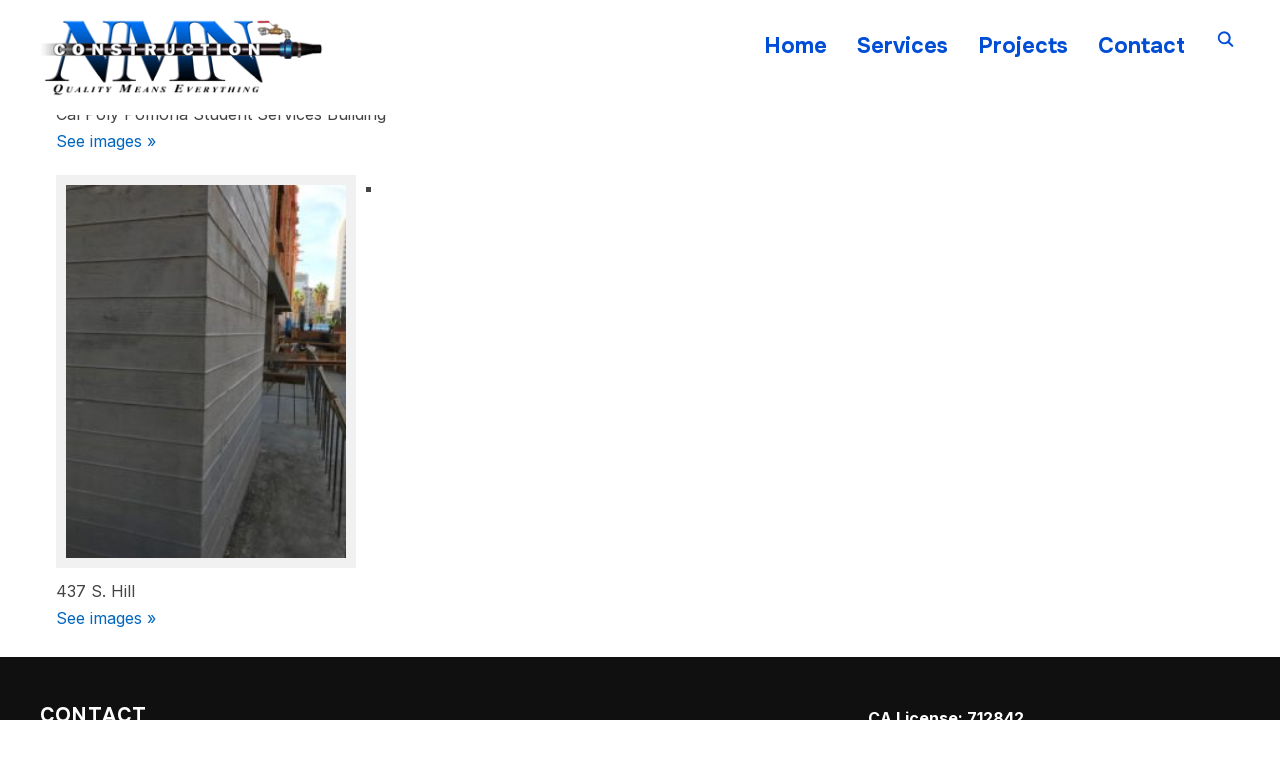

--- FILE ---
content_type: text/javascript
request_url: https://nmnconstruction.com/wp-content/themes/inspiro/js/inspiro-scripts-extra.min.js?ver=9.0.9
body_size: 27567
content:
/*! Inspiro Scripts
 * https://www.wpzoom.com/
 * Do not edit this file directly! */

!function(t){"function"==typeof define&&define.amd?define(["jquery"],t):"object"==typeof exports?t(require("jquery")):t(window.jQuery||window.Zepto)}(function(u){function t(){}function c(t,e){h.ev.on("mfp"+t+".mfp",e)}function p(t,e,i,o){var n=document.createElement("div");return n.className="mfp-"+t,i&&(n.innerHTML=i),o?e&&e.appendChild(n):(n=u(n),e&&n.appendTo(e)),n}function f(t,e){h.ev.triggerHandler("mfp"+t,e),h.st.callbacks&&(t=t.charAt(0).toLowerCase()+t.slice(1),h.st.callbacks[t]&&h.st.callbacks[t].apply(h,Array.isArray(e)?e:[e]))}function m(t){return t===e&&h.currTemplate.closeBtn||(h.currTemplate.closeBtn=u(h.st.closeMarkup.replace("%title%",h.st.tClose)),e=t),h.currTemplate.closeBtn}function a(){u.magnificPopup.instance||((h=new t).init(),u.magnificPopup.instance=h)}var h,o,g,n,v,e,r=!!window.jQuery,y=u(window);t.prototype={constructor:t,init:function(){var t=navigator.appVersion;h.isLowIE=h.isIE8=document.all&&!document.addEventListener,h.isAndroid=/android/gi.test(t),h.isIOS=/iphone|ipad|ipod/gi.test(t),h.supportsTransition=function(){var t=document.createElement("p").style,e=["ms","O","Moz","Webkit"];if(void 0!==t.transition)return!0;for(;e.length;)if(e.pop()+"Transition"in t)return!0;return!1}(),h.probablyMobile=h.isAndroid||h.isIOS||/(Opera Mini)|Kindle|webOS|BlackBerry|(Opera Mobi)|(Windows Phone)|IEMobile/i.test(navigator.userAgent),g=u(document),h.popupsCache={}},open:function(t){var e;if(!1===t.isObj){h.items=t.items.toArray(),h.index=0;var i,o=t.items;for(e=0;e<o.length;e++)if((i=o[e]).parsed&&(i=i.el[0]),i===t.el[0]){h.index=e;break}}else h.items=Array.isArray(t.items)?t.items:[t.items],h.index=t.index||0;if(!h.isOpen){h.types=[],v="",t.mainEl&&t.mainEl.length?h.ev=t.mainEl.eq(0):h.ev=g,t.key?(h.popupsCache[t.key]||(h.popupsCache[t.key]={}),h.currTemplate=h.popupsCache[t.key]):h.currTemplate={},h.st=u.extend(!0,{},u.magnificPopup.defaults,t),h.fixedContentPos="auto"===h.st.fixedContentPos?!h.probablyMobile:h.st.fixedContentPos,h.st.modal&&(h.st.closeOnContentClick=!1,h.st.closeOnBgClick=!1,h.st.showCloseBtn=!1,h.st.enableEscapeKey=!1),h.bgOverlay||(h.bgOverlay=p("bg").on("click.mfp",function(){h.close()}),h.wrap=p("wrap").attr("tabindex",-1).on("click.mfp",function(t){h._checkIfClose(t.target)&&h.close()}),h.container=p("container",h.wrap)),h.contentContainer=p("content"),h.st.preloader&&(h.preloader=p("preloader",h.container,h.st.tLoading));var n=u.magnificPopup.modules;for(e=0;e<n.length;e++){var a=n[e];a=a.charAt(0).toUpperCase()+a.slice(1),h["init"+a].call(h)}f("BeforeOpen"),h.st.showCloseBtn&&(h.st.closeBtnInside?(c("MarkupParse",function(t,e,i,o){i.close_replaceWith=m(o.type)}),v+=" mfp-close-btn-in"):h.wrap.append(m())),h.st.alignTop&&(v+=" mfp-align-top"),h.fixedContentPos?h.wrap.css({overflow:h.st.overflowY,overflowX:"hidden",overflowY:h.st.overflowY}):h.wrap.css({top:y.scrollTop(),position:"absolute"}),!1!==h.st.fixedBgPos&&("auto"!==h.st.fixedBgPos||h.fixedContentPos)||h.bgOverlay.css({height:g.height(),position:"absolute"}),h.st.enableEscapeKey&&g.on("keyup.mfp",function(t){27===t.keyCode&&h.close()}),y.on("resize.mfp",function(){h.updateSize()}),h.st.closeOnContentClick||(v+=" mfp-auto-cursor"),v&&h.wrap.addClass(v);var r=h.wH=y.height(),s={};if(h.fixedContentPos&&h._hasScrollBar(r)){var l=h._getScrollbarSize();l&&(s.marginRight=l)}h.fixedContentPos&&(h.isIE7?u("body, html").css("overflow","hidden"):s.overflow="hidden");var d=h.st.mainClass;return h.isIE7&&(d+=" mfp-ie7"),d&&h._addClassToMFP(d),h.updateItemHTML(),f("BuildControls"),u("html").css(s),h.bgOverlay.add(h.wrap).prependTo(h.st.prependTo||u(document.body)),h._lastFocusedEl=document.activeElement,setTimeout(function(){h.content?(h._addClassToMFP("mfp-ready"),h._setFocus()):h.bgOverlay.addClass("mfp-ready"),g.on("focusin.mfp",h._onFocusIn)},16),h.isOpen=!0,h.updateSize(r),f("Open"),t}h.updateItemHTML()},close:function(){h.isOpen&&(f("BeforeClose"),h.isOpen=!1,h.st.removalDelay&&!h.isLowIE&&h.supportsTransition?(h._addClassToMFP("mfp-removing"),setTimeout(function(){h._close()},h.st.removalDelay)):h._close())},_close:function(){f("Close");var t="mfp-removing mfp-ready ";if(h.bgOverlay.detach(),h.wrap.detach(),h.container.empty(),h.st.mainClass&&(t+=h.st.mainClass+" "),h._removeClassFromMFP(t),h.fixedContentPos){var e={marginRight:""};h.isIE7?u("body, html").css("overflow",""):e.overflow="",u("html").css(e)}g.off("keyup.mfp focusin.mfp"),h.ev.off(".mfp"),h.wrap.attr("class","mfp-wrap").removeAttr("style"),h.bgOverlay.attr("class","mfp-bg"),h.container.attr("class","mfp-container"),!h.st.showCloseBtn||h.st.closeBtnInside&&!0!==h.currTemplate[h.currItem.type]||h.currTemplate.closeBtn&&h.currTemplate.closeBtn.detach(),h.st.autoFocusLast&&h._lastFocusedEl&&u(h._lastFocusedEl).trigger("focus"),h.currItem=null,h.content=null,h.currTemplate=null,h.prevHeight=0,f("AfterClose")},updateSize:function(t){if(h.isIOS){var e=document.documentElement.clientWidth/window.innerWidth,i=window.innerHeight*e;h.wrap.css("height",i),h.wH=i}else h.wH=t||y.height();h.fixedContentPos||h.wrap.css("height",h.wH),f("Resize")},updateItemHTML:function(){var t=h.items[h.index];h.contentContainer.detach(),h.content&&h.content.detach(),t.parsed||(t=h.parseEl(h.index));var e=t.type;if(f("BeforeChange",[h.currItem?h.currItem.type:"",e]),h.currItem=t,!h.currTemplate[e]){var i=!!h.st[e]&&h.st[e].markup;f("FirstMarkupParse",i),h.currTemplate[e]=!i||u(i)}n&&n!==t.type&&h.container.removeClass("mfp-"+n+"-holder");var o=h["get"+e.charAt(0).toUpperCase()+e.slice(1)](t,h.currTemplate[e]);h.appendContent(o,e),t.preloaded=!0,f("Change",t),n=t.type,h.container.prepend(h.contentContainer),f("AfterChange")},appendContent:function(t,e){(h.content=t)?h.st.showCloseBtn&&h.st.closeBtnInside&&!0===h.currTemplate[e]?h.content.find(".mfp-close").length||h.content.append(m()):h.content=t:h.content="",f("BeforeAppend"),h.container.addClass("mfp-"+e+"-holder"),h.contentContainer.append(h.content)},parseEl:function(t){var e,i=h.items[t];if((i=i.tagName?{el:u(i)}:(e=i.type,{data:i,src:i.src})).el){for(var o=h.types,n=0;n<o.length;n++)if(i.el.hasClass("mfp-"+o[n])){e=o[n];break}i.src=i.el.attr("data-mfp-src"),i.src||(i.src=i.el.attr("href"))}return i.type=e||h.st.type||"inline",i.index=t,i.parsed=!0,h.items[t]=i,f("ElementParse",i),h.items[t]},addGroup:function(e,i){function t(t){t.mfpEl=this,h._openClick(t,e,i)}var o="click.magnificPopup";(i=i||{}).mainEl=e,i.items?(i.isObj=!0,e.off(o).on(o,t)):(i.isObj=!1,i.delegate?e.off(o).on(o,i.delegate,t):(i.items=e).off(o).on(o,t))},_openClick:function(t,e,i){if((void 0!==i.midClick?i.midClick:u.magnificPopup.defaults.midClick)||!(2===t.which||t.ctrlKey||t.metaKey||t.altKey||t.shiftKey)){var o=void 0!==i.disableOn?i.disableOn:u.magnificPopup.defaults.disableOn;if(o)if("function"==typeof o){if(!o.call(h))return!0}else if(y.width()<o)return!0;t.type&&(t.preventDefault(),h.isOpen&&t.stopPropagation()),i.el=u(t.mfpEl),i.delegate&&(i.items=e.find(i.delegate)),h.open(i)}},updateStatus:function(t,e){if(h.preloader){o!==t&&h.container.removeClass("mfp-s-"+o),e||"loading"!==t||(e=h.st.tLoading);var i={status:t,text:e};f("UpdateStatus",i),t=i.status,e=i.text,h.preloader.html(e),h.preloader.find("a").on("click",function(t){t.stopImmediatePropagation()}),h.container.addClass("mfp-s-"+t),o=t}},_checkIfClose:function(t){if(!u(t).hasClass("mfp-prevent-close")){var e=h.st.closeOnContentClick,i=h.st.closeOnBgClick;if(e&&i)return!0;if(!h.content||u(t).hasClass("mfp-close")||h.preloader&&t===h.preloader[0])return!0;if(t===h.content[0]||u.contains(h.content[0],t)){if(e)return!0}else if(i&&u.contains(document,t))return!0;return!1}},_addClassToMFP:function(t){h.bgOverlay.addClass(t),h.wrap.addClass(t)},_removeClassFromMFP:function(t){this.bgOverlay.removeClass(t),h.wrap.removeClass(t)},_hasScrollBar:function(t){return(h.isIE7?g.height():document.body.scrollHeight)>(t||y.height())},_setFocus:function(){(h.st.focus?h.content.find(h.st.focus).eq(0):h.wrap).trigger("focus")},_onFocusIn:function(t){if(t.target!==h.wrap[0]&&!u.contains(h.wrap[0],t.target))return h._setFocus(),!1},_parseMarkup:function(n,t,e){var a;e.data&&(t=u.extend(e.data,t)),f("MarkupParse",[n,t,e]),u.each(t,function(t,e){if(void 0===e||!1===e)return!0;if(1<(a=t.split("_")).length){var i=n.find(".mfp-"+a[0]);if(0<i.length){var o=a[1];"replaceWith"===o?i[0]!==e[0]&&i.replaceWith(e):"img"===o?i.is("img")?i.attr("src",e):i.replaceWith(u("<img>").attr("src",e).attr("class",i.attr("class"))):i.attr(a[1],e)}}else n.find(".mfp-"+t).html(e)})},_getScrollbarSize:function(){if(void 0===h.scrollbarSize){var t=document.createElement("div");t.style.cssText="width: 99px; height: 99px; overflow: scroll; position: absolute; top: -9999px;",document.body.appendChild(t),h.scrollbarSize=t.offsetWidth-t.clientWidth,document.body.removeChild(t)}return h.scrollbarSize}},u.magnificPopup={instance:null,proto:t.prototype,modules:[],open:function(t,e){return a(),(t=t?u.extend(!0,{},t):{}).isObj=!0,t.index=e||0,this.instance.open(t)},close:function(){return u.magnificPopup.instance&&u.magnificPopup.instance.close()},registerModule:function(t,e){e.options&&(u.magnificPopup.defaults[t]=e.options),u.extend(this.proto,e.proto),this.modules.push(t)},defaults:{disableOn:0,key:null,midClick:!1,mainClass:"",preloader:!0,focus:"",closeOnContentClick:!1,closeOnBgClick:!0,closeBtnInside:!0,showCloseBtn:!0,enableEscapeKey:!0,modal:!1,alignTop:!1,removalDelay:0,prependTo:null,fixedContentPos:"auto",fixedBgPos:"auto",overflowY:"auto",closeMarkup:'<button title="%title%" type="button" class="mfp-close"><svg width="30" height="30" version="1.1" id="Layer_1" xmlns="http://www.w3.org/2000/svg" xmlns:xlink="http://www.w3.org/1999/xlink" x="0px" y="0px" viewBox="0 0 20 20" enable-background="new 0 0 20 20" xml:space="preserve"><path fill-rule="evenodd" clip-rule="evenodd" fill="#fff" d="M11.6,10.1l5.5-5.7c0.5-0.5,0.5-1.1,0-1.6c-0.5-0.5-1.1-0.5-1.6,0 l-5.5,5.6L4.4,2.8C4,2.4,3.3,2.4,2.8,2.8S2.4,4,2.8,4.4L8.4,10l-5.5,5.6c-0.5,0.5-0.5,1.1,0,1.6c0.5,0.5,1.1,0.5,1.6,0l5.5-5.6 l5.5,5.6c0.5,0.5,1.1,0.5,1.6,0c0.5-0.5,0.5-1.1,0-1.6C17,15.6,11.6,10.1,11.6,10.1z"></path></svg></button>',tClose:"Close (Esc)",tLoading:"Loading...",autoFocusLast:!0}},u.fn.magnificPopup=function(t){a();var e=u(this);if("string"==typeof t)if("open"===t){var i,o=r?e.data("magnificPopup"):e[0].magnificPopup,n=parseInt(arguments[1],10)||0;i=o.items?o.items[n]:(i=e,o.delegate&&(i=i.find(o.delegate)),i.eq(n)),h._openClick({mfpEl:i},e,o)}else h.isOpen&&h[t].apply(h,Array.prototype.slice.call(arguments,1));else t=u.extend(!0,{},t),r?e.data("magnificPopup",t):e[0].magnificPopup=t,h.addGroup(e,t);return e};function s(){w&&(d.after(w.addClass(l)).detach(),w=null)}var l,d,w;u.magnificPopup.registerModule("inline",{options:{hiddenClass:"hide",markup:"",tNotFound:"Content not found"},proto:{initInline:function(){h.types.push("inline"),c("Close.inline",function(){s()})},getInline:function(t,e){if(s(),t.src){var i=h.st.inline,o=u(t.src);if(o.length){var n=o[0].parentNode;n&&n.tagName&&(d||(l=i.hiddenClass,d=p(l),l="mfp-"+l),w=o.after(d).detach().removeClass(l)),h.updateStatus("ready")}else h.updateStatus("error",i.tNotFound),o=u("<div>");return t.inlineElement=o}return h.updateStatus("ready"),h._parseMarkup(e,{},t),e}}});function b(){x&&u(document.body).removeClass(x)}function i(){b(),h.req&&h.req.abort()}var x;u.magnificPopup.registerModule("ajax",{options:{settings:null,cursor:"mfp-ajax-cur",tError:'<a href="%url%">The content</a> could not be loaded.'},proto:{initAjax:function(){h.types.push("ajax"),x=h.st.ajax.cursor,c("Close.ajax",i),c("BeforeChange.ajax",i)},getAjax:function(n){x&&u(document.body).addClass(x),h.updateStatus("loading");var t=u.extend({url:n.src,success:function(t,e,i){var o={data:t,xhr:i};f("ParseAjax",o),h.appendContent(u(o.data),"ajax"),n.finished=!0,b(),h._setFocus(),setTimeout(function(){h.wrap.addClass("mfp-ready")},16),h.updateStatus("ready"),f("AjaxContentAdded")},error:function(){b(),n.finished=n.loadError=!0,h.updateStatus("error",h.st.ajax.tError.replace("%url%",n.src))}},h.st.ajax.settings);return h.req=u.ajax(t),""}}});var _,C;u.magnificPopup.registerModule("image",{options:{markup:'<div class="mfp-figure"><div class="mfp-close"></div><figure><div class="mfp-img"></div><figcaption><div class="mfp-bottom-bar"><div class="mfp-title"></div><div class="mfp-counter"></div></div></figcaption></figure></div>',cursor:"mfp-zoom-out-cur",titleSrc:"title",verticalFit:!0,tError:'<a href="%url%">The image</a> could not be loaded.'},proto:{initImage:function(){var t=h.st.image,e=".image";h.types.push("image"),c("Open"+e,function(){"image"===h.currItem.type&&t.cursor&&u(document.body).addClass(t.cursor)}),c("Close"+e,function(){t.cursor&&u(document.body).removeClass(t.cursor),y.off("resize.mfp")}),c("Resize"+e,h.resizeImage),h.isLowIE&&c("AfterChange",h.resizeImage)},resizeImage:function(){var t=h.currItem;if(t&&t.img&&h.st.image.verticalFit){var e=0;h.isLowIE&&(e=parseInt(t.img.css("padding-top"),10)+parseInt(t.img.css("padding-bottom"),10)),t.img.css("max-height",h.wH-e)}},_onImageHasSize:function(t){t.img&&(t.hasSize=!0,_&&clearInterval(_),t.isCheckingImgSize=!1,f("ImageHasSize",t),t.imgHidden&&(h.content&&h.content.removeClass("mfp-loading"),t.imgHidden=!1))},findImageSize:function(e){var i=0,o=e.img[0],n=function(t){_&&clearInterval(_),_=setInterval(function(){0<o.naturalWidth?h._onImageHasSize(e):(200<i&&clearInterval(_),3==++i?n(10):40===i?n(50):100===i&&n(500))},t)};n(1)},getImage:function(t,e){var i=0,o=function(){t&&(t.img[0].complete?(t.img.off(".mfploader"),t===h.currItem&&(h._onImageHasSize(t),h.updateStatus("ready")),t.hasSize=!0,t.loaded=!0,f("ImageLoadComplete")):++i<200?setTimeout(o,100):n())},n=function(){t&&(t.img.off(".mfploader"),t===h.currItem&&(h._onImageHasSize(t),h.updateStatus("error",a.tError.replace("%url%",t.src))),t.hasSize=!0,t.loaded=!0,t.loadError=!0)},a=h.st.image,r=e.find(".mfp-img");if(r.length){var s=document.createElement("img");s.className="mfp-img",t.el&&t.el.find("img").length&&(s.alt=t.el.find("img").attr("alt")),t.img=u(s).on("load.mfploader",o).on("error.mfploader",n),s.src=t.src,r.is("img")&&(t.img=t.img.clone()),0<(s=t.img[0]).naturalWidth?t.hasSize=!0:s.width||(t.hasSize=!1)}return h._parseMarkup(e,{title:function(t){if(t.data&&void 0!==t.data.title)return t.data.title;var e=h.st.image.titleSrc;if(e){if("function"==typeof e)return e.call(h,t);if(t.el)return t.el.attr(e)||""}return""}(t),img_replaceWith:t.img},t),h.resizeImage(),t.hasSize?(_&&clearInterval(_),t.loadError?(e.addClass("mfp-loading"),h.updateStatus("error",a.tError.replace("%url%",t.src))):(e.removeClass("mfp-loading"),h.updateStatus("ready"))):(h.updateStatus("loading"),t.loading=!0,t.hasSize||(t.imgHidden=!0,e.addClass("mfp-loading"),h.findImageSize(t))),e}}}),u.magnificPopup.registerModule("zoom",{options:{enabled:!1,easing:"ease-in-out",duration:300,opener:function(t){return t.is("img")?t:t.find("img")}},proto:{initZoom:function(){var t,a=h.st.zoom,e=".zoom";if(a.enabled&&h.supportsTransition){function i(t){var e=t.clone().removeAttr("style").removeAttr("class").addClass("mfp-animated-image"),i="all "+a.duration/1e3+"s "+a.easing,o={position:"fixed",zIndex:9999,left:0,top:0,"-webkit-backface-visibility":"hidden"},n="transition";return o["-webkit-"+n]=o["-moz-"+n]=o["-o-"+n]=o[n]=i,e.css(o),e}function o(){h.content.css("visibility","visible")}var n,r,s=a.duration;c("BuildControls"+e,function(){if(h._allowZoom()){if(clearTimeout(n),h.content.css("visibility","hidden"),!(t=h._getItemToZoom()))return void o();(r=i(t)).css(h._getOffset()),h.wrap.append(r),n=setTimeout(function(){r.css(h._getOffset(!0)),n=setTimeout(function(){o(),setTimeout(function(){r.remove(),t=r=null,f("ZoomAnimationEnded")},16)},s)},16)}}),c("BeforeClose"+e,function(){if(h._allowZoom()){if(clearTimeout(n),h.st.removalDelay=s,!t){if(!(t=h._getItemToZoom()))return;r=i(t)}r.css(h._getOffset(!0)),h.wrap.append(r),h.content.css("visibility","hidden"),setTimeout(function(){r.css(h._getOffset())},16)}}),c("Close"+e,function(){h._allowZoom()&&(o(),r&&r.remove(),t=null)})}},_allowZoom:function(){return"image"===h.currItem.type},_getItemToZoom:function(){return!!h.currItem.hasSize&&h.currItem.img},_getOffset:function(t){var e,i=(e=t?h.currItem.img:h.st.zoom.opener(h.currItem.el||h.currItem)).offset(),o=parseInt(e.css("padding-top"),10),n=parseInt(e.css("padding-bottom"),10);i.top-=u(window).scrollTop()-o;var a={width:e.width(),height:(r?e.innerHeight():e[0].offsetHeight)-n-o};return void 0===C&&(C=void 0!==document.createElement("p").style.MozTransform),C?a["-moz-transform"]=a.transform="translate("+i.left+"px,"+i.top+"px)":(a.left=i.left,a.top=i.top),a}}});function I(t){if(h.currTemplate.iframe){var e=h.currTemplate.iframe.find("iframe");e.length&&(t||(e[0].src="//about:blank"),h.isIE8&&e.css("display",t?"block":"none"))}}u.magnificPopup.registerModule("iframe",{options:{markup:'<div class="mfp-iframe-scaler"><div class="mfp-close"></div><iframe class="mfp-iframe" src="//about:blank" frameborder="0" allowfullscreen allow="autoplay"></iframe></div>',srcAction:"iframe_src",patterns:{youtube:{index:"youtube.com",id:"v=",src:"//www.youtube.com/embed/%id%?autoplay=1&rel=0"},vimeo:{index:"vimeo.com/",id:"/",src:"//player.vimeo.com/video/%id%?autoplay=1&playsinline=0"},gmaps:{index:"//maps.google.",src:"%id%&output=embed"}}},proto:{initIframe:function(){h.types.push("iframe"),c("BeforeChange",function(t,e,i){e!==i&&("iframe"===e?I():"iframe"===i&&I(!0))}),c("Close.iframe",function(){I()})},getIframe:function(t,e){var i=t.src,o=h.st.iframe;u.each(o.patterns,function(){if(-1<i.indexOf(this.index))return this.id&&(i="string"==typeof this.id?i.substr(i.lastIndexOf(this.id)+this.id.length,i.length):this.id.call(this,i)),i=this.src.replace("%id%",i),!1});var n={};return o.srcAction&&(n[o.srcAction]=i),h._parseMarkup(e,n,t),h.updateStatus("ready"),e}}});function S(t){var e=h.items.length;return e-1<t?t-e:t<0?e+t:t}function z(t,e,i){return t.replace(/%curr%/gi,e+1).replace(/%total%/gi,i)}u.magnificPopup.registerModule("gallery",{options:{enabled:!1,arrowMarkup:'<button title="%title%" type="button" class="mfp-arrow mfp-arrow-%dir%"></button>',preload:[0,2],navigateByImgClick:!0,arrows:!0,tPrev:"Previous (Left arrow key)",tNext:"Next (Right arrow key)",tCounter:"%curr% of %total%"},proto:{initGallery:function(){var a=h.st.gallery,t=".mfp-gallery";if(h.direction=!0,!a||!a.enabled)return!1;v+=" mfp-gallery",c("Open"+t,function(){a.navigateByImgClick&&h.wrap.on("click"+t,".mfp-img",function(){if(1<h.items.length)return h.next(),!1}),g.on("keydown"+t,function(t){37===t.keyCode?h.prev():39===t.keyCode&&h.next()})}),c("UpdateStatus"+t,function(t,e){e.text&&(e.text=z(e.text,h.currItem.index,h.items.length))}),c("MarkupParse"+t,function(t,e,i,o){var n=h.items.length;i.counter=1<n?z(a.tCounter,o.index,n):""}),c("BuildControls"+t,function(){if(1<h.items.length&&a.arrows&&!h.arrowLeft){var t=a.arrowMarkup,e=h.arrowLeft=u(t.replace(/%title%/gi,a.tPrev).replace(/%dir%/gi,"left")).addClass("mfp-prevent-close"),i=h.arrowRight=u(t.replace(/%title%/gi,a.tNext).replace(/%dir%/gi,"right")).addClass("mfp-prevent-close");e.on("click",function(){h.prev()}),i.on("click",function(){h.next()}),h.container.append(e.add(i))}}),c("Change"+t,function(){h._preloadTimeout&&clearTimeout(h._preloadTimeout),h._preloadTimeout=setTimeout(function(){h.preloadNearbyImages(),h._preloadTimeout=null},16)}),c("Close"+t,function(){g.off(t),h.wrap.off("click"+t),h.arrowRight=h.arrowLeft=null})},next:function(){h.direction=!0,h.index=S(h.index+1),h.updateItemHTML()},prev:function(){h.direction=!1,h.index=S(h.index-1),h.updateItemHTML()},goTo:function(t){h.direction=t>=h.index,h.index=t,h.updateItemHTML()},preloadNearbyImages:function(){var t,e=h.st.gallery.preload,i=Math.min(e[0],h.items.length),o=Math.min(e[1],h.items.length);for(t=1;t<=(h.direction?o:i);t++)h._preloadItem(h.index+t);for(t=1;t<=(h.direction?i:o);t++)h._preloadItem(h.index-t)},_preloadItem:function(t){if(t=S(t),!h.items[t].preloaded){var e=h.items[t];e.parsed||(e=h.parseEl(t)),f("LazyLoad",e),"image"===e.type&&(e.img=u('<img class="mfp-img" />').on("load.mfploader",function(){e.hasSize=!0}).on("error.mfploader",function(){e.hasSize=!0,e.loadError=!0,f("LazyLoadError",e)}).attr("src",e.src)),e.preloaded=!0}}}}),u.magnificPopup.registerModule("retina",{options:{replaceSrc:function(t){return t.src.replace(/\.\w+$/,function(t){return"@2x"+t})},ratio:1},proto:{initRetina:function(){if(1<window.devicePixelRatio){var i=h.st.retina,o=i.ratio;1<(o=isNaN(o)?o():o)&&(c("ImageHasSize.retina",function(t,e){e.img.css({"max-width":e.img[0].naturalWidth/o,width:"100%"})}),c("ElementParse.retina",function(t,e){e.src=i.replaceSrc(e,o)}))}}}}),a()}),function(x){var i=!0;x.flexslider=function(f,t){var m=x(f);void 0===t.rtl&&"rtl"==x("html").attr("dir")&&(t.rtl=!0),m.vars=x.extend({},x.flexslider.defaults,t);var e,u=m.vars.namespace,h=window.navigator&&window.navigator.msPointerEnabled&&window.MSGesture,c=("ontouchstart"in window||h||window.DocumentTouch&&document instanceof DocumentTouch)&&m.vars.touch,l="click touchend MSPointerUp keyup",d="",g="vertical"===m.vars.direction,v=m.vars.reverse,y=0<m.vars.itemWidth,w="fade"===m.vars.animation,p=""!==m.vars.asNavFor,b={};x.data(f,"flexslider",m),b={init:function(){m.animating=!1,m.currentSlide=parseInt(m.vars.startAt?m.vars.startAt:0,10),isNaN(m.currentSlide)&&(m.currentSlide=0),m.animatingTo=m.currentSlide,m.atEnd=0===m.currentSlide||m.currentSlide===m.last,m.containerSelector=m.vars.selector.substr(0,m.vars.selector.search(" ")),m.slides=x(m.vars.selector,m),m.container=x(m.containerSelector,m),m.count=m.slides.length,m.syncExists=0<x(m.vars.sync).length,"slide"===m.vars.animation&&(m.vars.animation="swing"),m.prop=g?"top":m.vars.rtl?"marginRight":"marginLeft",m.args={},m.manualPause=!1,m.stopped=!1,m.started=!1,m.startTimeout=null,m.transitions=!m.vars.video&&!w&&m.vars.useCSS&&function(){var t=document.createElement("div"),e=["perspectiveProperty","WebkitPerspective","MozPerspective","OPerspective","msPerspective"];for(var i in e)if(void 0!==t.style[e[i]])return m.pfx=e[i].replace("Perspective","").toLowerCase(),m.prop="-"+m.pfx+"-transform",!0;return!1}(),m.isFirefox=-1<navigator.userAgent.toLowerCase().indexOf("firefox"),(m.ensureAnimationEnd="")!==m.vars.controlsContainer&&(m.controlsContainer=0<x(m.vars.controlsContainer).length&&x(m.vars.controlsContainer)),""!==m.vars.manualControls&&(m.manualControls=0<x(m.vars.manualControls).length&&x(m.vars.manualControls)),""!==m.vars.customDirectionNav&&(m.customDirectionNav=2===x(m.vars.customDirectionNav).length&&x(m.vars.customDirectionNav)),m.vars.randomize&&(m.slides.sort(function(){return Math.round(Math.random())-.5}),m.container.empty().append(m.slides)),m.doMath(),m.setup("init"),m.vars.controlNav&&b.controlNav.setup(),m.vars.directionNav&&b.directionNav.setup(),m.vars.keyboard&&(1===x(m.containerSelector).length||m.vars.multipleKeyboard)&&x(document).on("keyup",function(t){var e=t.keyCode;if(!m.animating&&(39===e||37===e)){var i=m.vars.rtl?37===e?m.getTarget("next"):39===e&&m.getTarget("prev"):39===e?m.getTarget("next"):37===e&&m.getTarget("prev");m.flexAnimate(i,m.vars.pauseOnAction)}}),m.vars.mousewheel&&m.on("mousewheel",function(t,e,i,o){t.preventDefault();var n=e<0?m.getTarget("next"):m.getTarget("prev");m.flexAnimate(n,m.vars.pauseOnAction)}),m.vars.pausePlay&&b.pausePlay.setup(),m.vars.slideshow&&m.vars.pauseInvisible&&b.pauseInvisible.init(),m.vars.slideshow&&(m.vars.pauseOnHover&&m.hover(function(){m.manualPlay||m.manualPause||m.pause()},function(){m.manualPause||m.manualPlay||m.stopped||m.play()}),m.vars.pauseInvisible&&b.pauseInvisible.isHidden()||(0<m.vars.initDelay?m.startTimeout=setTimeout(m.play,m.vars.initDelay):m.play())),p&&b.asNav.setup(),c&&m.vars.touch&&b.touch(),(!w||w&&m.vars.smoothHeight)&&x(window).on("resize orientationchange focus",b.resize),m.find("img").attr("draggable","false"),setTimeout(function(){m.vars.start(m)},200)},asNav:{setup:function(){m.asNav=!0,m.animatingTo=Math.floor(m.currentSlide/m.move),m.currentItem=m.currentSlide,m.slides.removeClass(u+"active-slide").eq(m.currentItem).addClass(u+"active-slide"),h?(f._slider=m).slides.each(function(){this._gesture=new MSGesture,(this._gesture.target=this).addEventListener("MSPointerDown",function(t){t.preventDefault(),t.currentTarget._gesture&&t.currentTarget._gesture.addPointer(t.pointerId)},!1),this.addEventListener("MSGestureTap",function(t){t.preventDefault();var e=x(this),i=e.index();x(m.vars.asNavFor).data("flexslider").animating||e.hasClass("active")||(m.direction=m.currentItem<i?"next":"prev",m.flexAnimate(i,m.vars.pauseOnAction,!1,!0,!0))})}):m.slides.on(l,function(t){t.preventDefault();var e=x(this),i=e.index();(m.vars.rtl?-1*(e.offset().right-x(m).scrollLeft()):e.offset().left-x(m).scrollLeft())<=0&&e.hasClass(u+"active-slide")?m.flexAnimate(m.getTarget("prev"),!0):x(m.vars.asNavFor).data("flexslider").animating||e.hasClass(u+"active-slide")||(m.direction=m.currentItem<i?"next":"prev",m.flexAnimate(i,m.vars.pauseOnAction,!1,!0,!0))})}},controlNav:{setup:function(){m.manualControls?b.controlNav.setupManual():b.controlNav.setupPaging()},setupPaging:function(){var t,e,i="thumbnails"===m.vars.controlNav?"control-thumbs":"control-paging",o=1;if(m.controlNavScaffold=x('<ol class="'+u+"control-nav "+u+i+'"></ol>'),1<m.pagingCount)for(var n=0;n<m.pagingCount;n++){if(void 0===(e=m.slides.eq(n)).attr("data-thumb-alt")&&e.attr("data-thumb-alt",""),t=x("<a></a>").attr("href","#").text(o),"thumbnails"===m.vars.controlNav&&(t=x("<img/>").attr("src",e.attr("data-thumb"))),""!==e.attr("data-thumb-alt")&&t.attr("alt",e.attr("data-thumb-alt")),"thumbnails"===m.vars.controlNav&&!0===m.vars.thumbCaptions){var a=e.attr("data-thumbcaption");if(""!==a&&void 0!==a){var r=x("<span></span>").addClass(u+"caption").text(a);t.append(r)}}var s=x("<li>");t.appendTo(s),s.append("</li>"),m.controlNavScaffold.append(s),o++}m.controlsContainer?x(m.controlsContainer).append(m.controlNavScaffold):m.append(m.controlNavScaffold),b.controlNav.set(),b.controlNav.active(),m.controlNavScaffold.delegate("a, img",l,function(t){if(t.preventDefault(),""===d||d===t.type){var e=x(this),i=m.controlNav.index(e);e.hasClass(u+"active")||(m.direction=i>m.currentSlide?"next":"prev",m.flexAnimate(i,m.vars.pauseOnAction))}""===d&&(d=t.type),b.setToClearWatchedEvent()})},setupManual:function(){m.controlNav=m.manualControls,b.controlNav.active(),m.controlNav.on(l,function(t){if(t.preventDefault(),""===d||d===t.type){var e=x(this),i=m.controlNav.index(e);e.hasClass(u+"active")||(i>m.currentSlide?m.direction="next":m.direction="prev",m.flexAnimate(i,m.vars.pauseOnAction))}""===d&&(d=t.type),b.setToClearWatchedEvent()})},set:function(){var t="thumbnails"===m.vars.controlNav?"img":"a";m.controlNav=x("."+u+"control-nav li "+t,m.controlsContainer?m.controlsContainer:m)},active:function(){m.controlNav.removeClass(u+"active").eq(m.animatingTo).addClass(u+"active")},update:function(t,e){1<m.pagingCount&&"add"===t?m.controlNavScaffold.append(x('<li><a href="#">'+m.count+"</a></li>")):1===m.pagingCount?m.controlNavScaffold.find("li").remove():m.controlNav.eq(e).closest("li").remove(),b.controlNav.set(),1<m.pagingCount&&m.pagingCount!==m.controlNav.length?m.update(e,t):b.controlNav.active()}},directionNav:{setup:function(){var t=x('<ul class="'+u+'direction-nav"><li class="'+u+'nav-prev"><a class="'+u+'prev" href="#">'+m.vars.prevText+'</a></li><li class="'+u+'nav-next"><a class="'+u+'next" href="#">'+m.vars.nextText+"</a></li></ul>");m.customDirectionNav?m.directionNav=m.customDirectionNav:m.controlsContainer?(x(m.controlsContainer).append(t),m.directionNav=x("."+u+"direction-nav li a",m.controlsContainer)):(m.append(t),m.directionNav=x("."+u+"direction-nav li a",m)),b.directionNav.update(),m.directionNav.on(l,function(t){var e;t.preventDefault(),""!==d&&d!==t.type||(e=x(this).hasClass(u+"next")?m.getTarget("next"):m.getTarget("prev"),m.flexAnimate(e,m.vars.pauseOnAction)),""===d&&(d=t.type),b.setToClearWatchedEvent()})},update:function(){var t=u+"disabled";1===m.pagingCount?m.directionNav.addClass(t).attr("tabindex","-1"):m.vars.animationLoop?m.directionNav.removeClass(t).removeAttr("tabindex"):0===m.animatingTo?m.directionNav.removeClass(t).filter("."+u+"prev").addClass(t).attr("tabindex","-1"):m.animatingTo===m.last?m.directionNav.removeClass(t).filter("."+u+"next").addClass(t).attr("tabindex","-1"):m.directionNav.removeClass(t).removeAttr("tabindex")}},pausePlay:{setup:function(){var t=x('<div class="'+u+'pauseplay"><a href="#"></a></div>');m.controlsContainer?(m.controlsContainer.append(t),m.pausePlay=x("."+u+"pauseplay a",m.controlsContainer)):(m.append(t),m.pausePlay=x("."+u+"pauseplay a",m)),b.pausePlay.update(m.vars.slideshow?u+"pause":u+"play"),m.pausePlay.on(l,function(t){t.preventDefault(),""!==d&&d!==t.type||(x(this).hasClass(u+"pause")?(m.manualPause=!0,m.manualPlay=!1,m.pause()):(m.manualPause=!1,m.manualPlay=!0,m.play())),""===d&&(d=t.type),b.setToClearWatchedEvent()})},update:function(t){"play"===t?m.pausePlay.removeClass(u+"pause").addClass(u+"play").html(m.vars.playText):m.pausePlay.removeClass(u+"play").addClass(u+"pause").html(m.vars.pauseText)}},touch:function(){var n,a,r,s,l,d,t,o,u,c=!1,e=0,i=0,p=0;h?(f.style.msTouchAction="none",f._gesture=new MSGesture,(f._gesture.target=f).addEventListener("MSPointerDown",function(t){t.stopPropagation(),m.animating?t.preventDefault():(m.pause(),f._gesture.addPointer(t.pointerId),p=0,s=g?m.h:m.w,d=Number(new Date),r=y&&v&&m.animatingTo===m.last?0:y&&v?m.limit-(m.itemW+m.vars.itemMargin)*m.move*m.animatingTo:y&&m.currentSlide===m.last?m.limit:y?(m.itemW+m.vars.itemMargin)*m.move*m.currentSlide:v?(m.last-m.currentSlide+m.cloneOffset)*s:(m.currentSlide+m.cloneOffset)*s)},!1),f._slider=m,f.addEventListener("MSGestureChange",function(t){t.stopPropagation();var e=t.target._slider;if(e){var i=-t.translationX,o=-t.translationY;p+=g?o:i,l=(e.vars.rtl?-1:1)*p,c=g?Math.abs(p)<Math.abs(-i):Math.abs(p)<Math.abs(-o),t.detail!==t.MSGESTURE_FLAG_INERTIA?(!c||500<Number(new Date)-d)&&(t.preventDefault(),!w&&e.transitions&&(e.vars.animationLoop||(l=p/(0===e.currentSlide&&p<0||e.currentSlide===e.last&&0<p?Math.abs(p)/s+2:1)),e.setProps(r+l,"setTouch"))):setImmediate(function(){f._gesture.stop()})}},!1),f.addEventListener("MSGestureEnd",function(t){t.stopPropagation();var e=t.target._slider;if(e){if(e.animatingTo===e.currentSlide&&!c&&null!==l){var i=v?-l:l,o=0<i?e.getTarget("next"):e.getTarget("prev");e.canAdvance(o)&&(Number(new Date)-d<550&&50<Math.abs(i)||Math.abs(i)>s/2)?e.flexAnimate(o,e.vars.pauseOnAction):w||e.flexAnimate(e.currentSlide,e.vars.pauseOnAction,!0)}r=l=a=n=null,p=0}},!1)):(t=function(t){m.animating?t.preventDefault():!window.navigator.msPointerEnabled&&1!==t.touches.length||(m.pause(),s=g?m.h:m.w,d=Number(new Date),e=t.touches[0].pageX,i=t.touches[0].pageY,r=y&&v&&m.animatingTo===m.last?0:y&&v?m.limit-(m.itemW+m.vars.itemMargin)*m.move*m.animatingTo:y&&m.currentSlide===m.last?m.limit:y?(m.itemW+m.vars.itemMargin)*m.move*m.currentSlide:v?(m.last-m.currentSlide+m.cloneOffset)*s:(m.currentSlide+m.cloneOffset)*s,n=g?i:e,a=g?e:i,f.addEventListener("touchmove",o,!1),f.addEventListener("touchend",u,!1))},o=function(t){e=t.touches[0].pageX,i=t.touches[0].pageY,l=g?n-i:(m.vars.rtl?-1:1)*(n-e),(!(c=g?Math.abs(l)<Math.abs(e-a):Math.abs(l)<Math.abs(i-a))||500<Number(new Date)-d)&&(t.preventDefault(),!w&&m.transitions&&(m.vars.animationLoop||(l/=0===m.currentSlide&&l<0||m.currentSlide===m.last&&0<l?Math.abs(l)/s+2:1),m.setProps(r+l,"setTouch")))},u=function(t){if(f.removeEventListener("touchmove",o,!1),m.animatingTo===m.currentSlide&&!c&&null!==l){var e=v?-l:l,i=0<e?m.getTarget("next"):m.getTarget("prev");m.canAdvance(i)&&(Number(new Date)-d<550&&50<Math.abs(e)||Math.abs(e)>s/2)?m.flexAnimate(i,m.vars.pauseOnAction):w||m.flexAnimate(m.currentSlide,m.vars.pauseOnAction,!0)}f.removeEventListener("touchend",u,!1),r=l=a=n=null},f.addEventListener("touchstart",t,!1))},resize:function(){!m.animating&&m.is(":visible")&&(y||m.doMath(),w?b.smoothHeight():y?(m.slides.width(m.computedW),m.update(m.pagingCount),m.setProps()):g?(m.viewport.height(m.h),m.setProps(m.h,"setTotal")):(m.vars.smoothHeight&&b.smoothHeight(),m.newSlides.width(m.computedW),m.setProps(m.computedW,"setTotal")))},smoothHeight:function(t){if(!g||w){var e=w?m:m.viewport;t?e.animate({height:m.slides.eq(m.animatingTo).innerHeight()},t):e.innerHeight(m.slides.eq(m.animatingTo).innerHeight())}},sync:function(t){var e=x(m.vars.sync).data("flexslider"),i=m.animatingTo;switch(t){case"animate":e.flexAnimate(i,m.vars.pauseOnAction,!1,!0);break;case"play":e.playing||e.asNav||e.play();break;case"pause":e.pause()}},uniqueID:function(t){return t.filter("[id]").add(t.find("[id]")).each(function(){var t=x(this);t.attr("id",t.attr("id")+"_clone")}),t},pauseInvisible:{visProp:null,init:function(){var t=b.pauseInvisible.getHiddenProp();if(t){var e=t.replace(/[H|h]idden/,"")+"visibilitychange";document.addEventListener(e,function(){b.pauseInvisible.isHidden()?m.startTimeout?clearTimeout(m.startTimeout):m.pause():m.started?m.play():0<m.vars.initDelay?setTimeout(m.play,m.vars.initDelay):m.play()})}},isHidden:function(){var t=b.pauseInvisible.getHiddenProp();return!!t&&document[t]},getHiddenProp:function(){var t=["webkit","moz","ms","o"];if("hidden"in document)return"hidden";for(var e=0;e<t.length;e++)if(t[e]+"Hidden"in document)return t[e]+"Hidden";return null}},setToClearWatchedEvent:function(){clearTimeout(e),e=setTimeout(function(){d=""},3e3)}},m.flexAnimate=function(t,e,i,o,n){if(m.vars.animationLoop||t===m.currentSlide||(m.direction=t>m.currentSlide?"next":"prev"),p&&1===m.pagingCount&&(m.direction=m.currentItem<t?"next":"prev"),!m.animating&&(m.canAdvance(t,n)||i)&&m.is(":visible")){if(p&&o){var a=x(m.vars.asNavFor).data("flexslider");if(m.atEnd=0===t||t===m.count-1,a.flexAnimate(t,!0,!1,!0,n),m.direction=m.currentItem<t?"next":"prev",a.direction=m.direction,Math.ceil((t+1)/m.visible)-1===m.currentSlide||0===t)return m.currentItem=t,m.slides.removeClass(u+"active-slide").eq(t).addClass(u+"active-slide"),!1;m.currentItem=t,m.slides.removeClass(u+"active-slide").eq(t).addClass(u+"active-slide"),t=Math.floor(t/m.visible)}if(m.animating=!0,m.animatingTo=t,e&&m.pause(),m.vars.before(m),m.syncExists&&!n&&b.sync("animate"),m.vars.controlNav&&b.controlNav.active(),y||m.slides.removeClass(u+"active-slide").eq(t).addClass(u+"active-slide"),m.atEnd=0===t||t===m.last,m.vars.directionNav&&b.directionNav.update(),t===m.last&&(m.vars.end(m),m.vars.animationLoop||m.pause()),w)c?(m.slides.eq(m.currentSlide).css({opacity:0,zIndex:1}),m.slides.eq(t).css({opacity:1,zIndex:2}),m.wrapup(d)):(m.slides.eq(m.currentSlide).css({zIndex:1}).animate({opacity:0},m.vars.animationSpeed,m.vars.easing),m.slides.eq(t).css({zIndex:2}).animate({opacity:1},m.vars.animationSpeed,m.vars.easing,m.wrapup));else{var r,s,l,d=g?m.slides.filter(":first").height():m.computedW;s=y?(r=m.vars.itemMargin,(l=(m.itemW+r)*m.move*m.animatingTo)>m.limit&&1!==m.visible?m.limit:l):0===m.currentSlide&&t===m.count-1&&m.vars.animationLoop&&"next"!==m.direction?v?(m.count+m.cloneOffset)*d:0:m.currentSlide===m.last&&0===t&&m.vars.animationLoop&&"prev"!==m.direction?v?0:(m.count+1)*d:v?(m.count-1-t+m.cloneOffset)*d:(t+m.cloneOffset)*d,m.setProps(s,"",m.vars.animationSpeed),m.transitions?(m.vars.animationLoop&&m.atEnd||(m.animating=!1,m.currentSlide=m.animatingTo),m.container.off("webkitTransitionEnd transitionend"),m.container.on("webkitTransitionEnd transitionend",function(){clearTimeout(m.ensureAnimationEnd),m.wrapup(d)}),clearTimeout(m.ensureAnimationEnd),m.ensureAnimationEnd=setTimeout(function(){m.wrapup(d)},m.vars.animationSpeed+100)):m.container.animate(m.args,m.vars.animationSpeed,m.vars.easing,function(){m.wrapup(d)})}m.vars.smoothHeight&&b.smoothHeight(m.vars.animationSpeed)}},m.wrapup=function(t){w||y||(0===m.currentSlide&&m.animatingTo===m.last&&m.vars.animationLoop?m.setProps(t,"jumpEnd"):m.currentSlide===m.last&&0===m.animatingTo&&m.vars.animationLoop&&m.setProps(t,"jumpStart")),m.animating=!1,m.currentSlide=m.animatingTo,m.vars.after(m)},m.animateSlides=function(){!m.animating&&i&&m.flexAnimate(m.getTarget("next"))},m.pause=function(){clearInterval(m.animatedSlides),m.animatedSlides=null,m.playing=!1,m.vars.pausePlay&&b.pausePlay.update("play"),m.syncExists&&b.sync("pause")},m.play=function(){m.playing&&clearInterval(m.animatedSlides),m.animatedSlides=m.animatedSlides||setInterval(m.animateSlides,m.vars.slideshowSpeed),m.started=m.playing=!0,m.vars.pausePlay&&b.pausePlay.update("pause"),m.syncExists&&b.sync("play")},m.stop=function(){m.pause(),m.stopped=!0},m.canAdvance=function(t,e){var i=p?m.pagingCount-1:m.last;return!(!e&&(!p||m.currentItem!==m.count-1||0!==t||"prev"!==m.direction)&&(p&&0===m.currentItem&&t===m.pagingCount-1&&"next"!==m.direction||t===m.currentSlide&&!p||!m.vars.animationLoop&&(m.atEnd&&0===m.currentSlide&&t===i&&"next"!==m.direction||m.atEnd&&m.currentSlide===i&&0===t&&"next"===m.direction)))},m.getTarget=function(t){return"next"===(m.direction=t)?m.currentSlide===m.last?0:m.currentSlide+1:0===m.currentSlide?m.last:m.currentSlide-1},m.setProps=function(t,e,i){var o,n=(o=t||(m.itemW+m.vars.itemMargin)*m.move*m.animatingTo,function(){if(y)return"setTouch"===e?t:v&&m.animatingTo===m.last?0:v?m.limit-(m.itemW+m.vars.itemMargin)*m.move*m.animatingTo:m.animatingTo===m.last?m.limit:o;switch(e){case"setTotal":return v?(m.count-1-m.currentSlide+m.cloneOffset)*t:(m.currentSlide+m.cloneOffset)*t;case"setTouch":return t;case"jumpEnd":return v?t:m.count*t;case"jumpStart":return v?m.count*t:t;default:return t}}()*(m.vars.rtl?1:-1)+"px");m.transitions&&(n=m.isFirefox?g?"translate3d(0,"+n+",0)":"translate3d("+parseInt(n)+"px,0,0)":g?"translate3d(0,"+n+",0)":"translate3d("+(m.vars.rtl?-1:1)*parseInt(n)+"px,0,0)",i=void 0!==i?i/1e3+"s":"0s",m.container.css("-"+m.pfx+"-transition-duration",i),m.container.css("transition-duration",i)),m.args[m.prop]=n,!m.transitions&&void 0!==i||m.container.css(m.args),m.container.css("transform",n)},m.setup=function(t){var e,i;w?(m.vars.rtl?m.slides.css({width:"100%",float:"right",marginLeft:"-100%",position:"relative"}):m.slides.css({width:"100%",float:"left",marginRight:"-100%",position:"relative"}),"init"===t&&(c?m.slides.css({opacity:0,display:"block",webkitTransition:"opacity "+m.vars.animationSpeed/1e3+"s ease",zIndex:1}).eq(m.currentSlide).css({opacity:1,zIndex:2}):0==m.vars.fadeFirstSlide?m.slides.css({opacity:0,display:"block",zIndex:1}).eq(m.currentSlide).css({zIndex:2}).css({opacity:1}):m.slides.css({opacity:0,display:"block",zIndex:1}).eq(m.currentSlide).css({zIndex:2}).animate({opacity:1},m.vars.animationSpeed,m.vars.easing)),m.vars.smoothHeight&&b.smoothHeight()):("init"===t&&(m.viewport=x('<div class="'+u+'viewport"></div>').css({overflow:"hidden",position:"relative"}).appendTo(m).append(m.container),m.cloneCount=0,m.cloneOffset=0,v&&(i=x.makeArray(m.slides).reverse(),m.slides=x(i),m.container.empty().append(m.slides))),m.vars.animationLoop&&!y&&(m.cloneCount=2,m.cloneOffset=1,"init"!==t&&m.container.find(".clone").remove(),m.container.append(b.uniqueID(m.slides.first().clone().addClass("clone")).attr("aria-hidden","true")).prepend(b.uniqueID(m.slides.last().clone().addClass("clone")).attr("aria-hidden","true"))),m.newSlides=x(m.vars.selector,m),e=v?m.count-1-m.currentSlide+m.cloneOffset:m.currentSlide+m.cloneOffset,g&&!y?(m.container.height(200*(m.count+m.cloneCount)+"%").css("position","absolute").width("100%"),setTimeout(function(){m.newSlides.css({display:"block"}),m.doMath(),m.viewport.height(m.h),m.setProps(e*m.h,"init")},"init"===t?100:0)):(m.container.width(200*(m.count+m.cloneCount)+"%"),m.setProps(e*m.computedW,"init"),setTimeout(function(){m.doMath(),m.vars.rtl&&m.isFirefox?m.newSlides.css({width:m.computedW,marginRight:m.computedM,float:"right",display:"block"}):m.newSlides.css({width:m.computedW,marginRight:m.computedM,float:"left",display:"block"}),m.vars.smoothHeight&&b.smoothHeight()},"init"===t?100:0))),y||m.slides.removeClass(u+"active-slide").eq(m.currentSlide).addClass(u+"active-slide"),m.vars.init(m)},m.doMath=function(){var t=m.slides.first(),e=m.vars.itemMargin,i=m.vars.minItems,o=m.vars.maxItems;m.w=void 0===m.viewport?m.width():m.viewport.width(),m.isFirefox&&(m.w=m.width()),m.h=t.height(),m.boxPadding=t.outerWidth()-t.width(),y?(m.itemT=m.vars.itemWidth+e,m.itemM=e,m.minW=i?i*m.itemT:m.w,m.maxW=o?o*m.itemT-e:m.w,m.itemW=m.minW>m.w?(m.w-e*(i-1))/i:m.maxW<m.w?(m.w-e*(o-1))/o:m.vars.itemWidth>m.w?m.w:m.vars.itemWidth,m.visible=Math.floor(m.w/m.itemW),m.move=0<m.vars.move&&m.vars.move<m.visible?m.vars.move:m.visible,m.pagingCount=Math.ceil((m.count-m.visible)/m.move+1),m.last=m.pagingCount-1,m.limit=1===m.pagingCount?0:m.vars.itemWidth>m.w?m.itemW*(m.count-1)+e*(m.count-1):(m.itemW+e)*m.count-m.w-e):(m.itemW=m.w,m.itemM=e,m.pagingCount=m.count,m.last=m.count-1),m.computedW=m.itemW-m.boxPadding,m.computedM=m.itemM},m.update=function(t,e){m.doMath(),y||(t<m.currentSlide?m.currentSlide+=1:t<=m.currentSlide&&0!==t&&(m.currentSlide-=1),m.animatingTo=m.currentSlide),m.vars.controlNav&&!m.manualControls&&("add"===e&&!y||m.pagingCount>m.controlNav.length?b.controlNav.update("add"):("remove"===e&&!y||m.pagingCount<m.controlNav.length)&&(y&&m.currentSlide>m.last&&(m.currentSlide-=1,m.animatingTo-=1),b.controlNav.update("remove",m.last))),m.vars.directionNav&&b.directionNav.update()},m.addSlide=function(t,e){var i=x(t);m.count+=1,m.last=m.count-1,g&&v?void 0!==e?m.slides.eq(m.count-e).after(i):m.container.prepend(i):void 0!==e?m.slides.eq(e).before(i):m.container.append(i),m.update(e,"add"),m.slides=x(m.vars.selector+":not(.clone)",m),m.setup(),m.vars.added(m)},m.removeSlide=function(t){var e=isNaN(t)?m.slides.index(x(t)):t;m.count-=1,m.last=m.count-1,isNaN(t)?x(t,m.slides).remove():g&&v?m.slides.eq(m.last).remove():m.slides.eq(t).remove(),m.doMath(),m.update(e,"remove"),m.slides=x(m.vars.selector+":not(.clone)",m),m.setup(),m.vars.removed(m)},b.init()},x(window).on("blur",function(t){i=!1}).on("focus",function(t){i=!0}),x.flexslider.defaults={namespace:"flex-",selector:".slides > li",animation:"fade",easing:"swing",direction:"horizontal",reverse:!1,animationLoop:!0,smoothHeight:!1,startAt:0,slideshow:!0,slideshowSpeed:7e3,animationSpeed:600,initDelay:0,randomize:!1,fadeFirstSlide:!0,thumbCaptions:!1,pauseOnAction:!0,pauseOnHover:!1,pauseInvisible:!0,useCSS:!0,touch:!0,video:!1,controlNav:!0,directionNav:!0,prevText:"Previous",nextText:"Next",keyboard:!0,multipleKeyboard:!1,mousewheel:!1,pausePlay:!1,pauseText:"Pause",playText:"Play",controlsContainer:"",manualControls:"",customDirectionNav:"",sync:"",asNavFor:"",itemWidth:0,itemMargin:0,minItems:1,maxItems:0,move:0,allowOneSlide:!0,isFirefox:!1,start:function(){},before:function(){},after:function(){},end:function(){},added:function(){},removed:function(){},init:function(){},rtl:!1},x.fn.flexslider=function(o){if(void 0===o&&(o={}),"object"==typeof o)return this.each(function(){var t=x(this),e=o.selector?o.selector:".slides > li",i=t.find(e);1===i.length&&!1===o.allowOneSlide||0===i.length?(i.fadeIn(400),o.start&&o.start(t)):void 0===t.data("flexslider")&&new x.flexslider(this,o)});var t=x(this).data("flexslider");switch(o){case"play":t.play();break;case"pause":t.pause();break;case"stop":t.stop();break;case"next":t.flexAnimate(t.getTarget("next"),!0);break;case"prev":case"previous":t.flexAnimate(t.getTarget("prev"),!0);break;default:"number"==typeof o&&t.flexAnimate(o,!0)}}}(jQuery),function(e,i){"function"==typeof define&&define.amd?define("jquery-bridget/jquery-bridget",["jquery"],function(t){return i(e,t)}):"object"==typeof module&&module.exports?module.exports=i(e,require("jquery")):e.jQueryBridget=i(e,e.jQuery)}(window,function(t,e){"use strict";function i(d,n,u){(u=u||e||t.jQuery)&&(n.prototype.option||(n.prototype.option=function(t){u.isPlainObject(t)&&(this.options=u.extend(!0,this.options,t))}),u.fn[d]=function(t){return"string"!=typeof t?(function(t,o){t.each(function(t,e){var i=u.data(e,d);i?(i.option(o),i._init()):(i=new n(e,o),u.data(e,d,i))})}(this,t),this):function(t,a,r){var s,l="$()."+d+'("'+a+'")';return t.each(function(t,e){var i=u.data(e,d);if(i){var o=i[a];if(o&&"_"!=a.charAt(0)){var n=o.apply(i,r);s=void 0===s?n:s}else c(l+" is not a valid method")}else c(d+" not initialized. Cannot call methods, i.e. "+l)}),void 0!==s?s:t}(this,t,a.call(arguments,1))},o(u))}function o(t){!t||t&&t.bridget||(t.bridget=i)}var a=Array.prototype.slice,n=t.console,c=void 0===n?function(){}:function(t){n.error(t)};return o(e||t.jQuery),i}),function(t,e){"function"==typeof define&&define.amd?define("ev-emitter/ev-emitter",e):"object"==typeof module&&module.exports?module.exports=e():t.EvEmitter=e()}("undefined"!=typeof window?window:this,function(){function t(){}var e=t.prototype;return e.on=function(t,e){if(t&&e){var i=this._events=this._events||{},o=i[t]=i[t]||[];return-1==o.indexOf(e)&&o.push(e),this}},e.once=function(t,e){if(t&&e){this.on(t,e);var i=this._onceEvents=this._onceEvents||{};return(i[t]=i[t]||{})[e]=!0,this}},e.off=function(t,e){var i=this._events&&this._events[t];if(i&&i.length){var o=i.indexOf(e);return-1!=o&&i.splice(o,1),this}},e.emitEvent=function(t,e){var i=this._events&&this._events[t];if(i&&i.length){i=i.slice(0),e=e||[];for(var o=this._onceEvents&&this._onceEvents[t],n=0;n<i.length;n++){var a=i[n];o&&o[a]&&(this.off(t,a),delete o[a]),a.apply(this,e)}return this}},e.allOff=function(){delete this._events,delete this._onceEvents},t}),function(t,e){"function"==typeof define&&define.amd?define("get-size/get-size",e):"object"==typeof module&&module.exports?module.exports=e():t.getSize=e()}(window,function(){"use strict";function v(t){var e=parseFloat(t);return-1==t.indexOf("%")&&!isNaN(e)&&e}function y(t){var e=getComputedStyle(t);return e||i("Style returned "+e+". Are you running this code in a hidden iframe on Firefox? See https://bit.ly/getsizebug1"),e}function w(t){if(function(){if(!C){C=!0;var t=document.createElement("div");t.style.width="200px",t.style.padding="1px 2px 3px 4px",t.style.borderStyle="solid",t.style.borderWidth="1px 2px 3px 4px",t.style.boxSizing="border-box";var e=document.body||document.documentElement;e.appendChild(t);var i=y(t);b=200==Math.round(v(i.width)),w.isBoxSizeOuter=b,e.removeChild(t)}}(),"string"==typeof t&&(t=document.querySelector(t)),t&&"object"==typeof t&&t.nodeType){var e=y(t);if("none"==e.display)return function(){for(var t={width:0,height:0,innerWidth:0,innerHeight:0,outerWidth:0,outerHeight:0},e=0;e<_;e++){t[x[e]]=0}return t}();var i={};i.width=t.offsetWidth,i.height=t.offsetHeight;for(var o=i.isBorderBox="border-box"==e.boxSizing,n=0;n<_;n++){var a=x[n],r=e[a],s=parseFloat(r);i[a]=isNaN(s)?0:s}var l=i.paddingLeft+i.paddingRight,d=i.paddingTop+i.paddingBottom,u=i.marginLeft+i.marginRight,c=i.marginTop+i.marginBottom,p=i.borderLeftWidth+i.borderRightWidth,f=i.borderTopWidth+i.borderBottomWidth,m=o&&b,h=v(e.width);!1!==h&&(i.width=h+(m?0:l+p));var g=v(e.height);return!1!==g&&(i.height=g+(m?0:d+f)),i.innerWidth=i.width-(l+p),i.innerHeight=i.height-(d+f),i.outerWidth=i.width+u,i.outerHeight=i.height+c,i}}var b,i="undefined"==typeof console?function(){}:function(t){console.error(t)},x=["paddingLeft","paddingRight","paddingTop","paddingBottom","marginLeft","marginRight","marginTop","marginBottom","borderLeftWidth","borderRightWidth","borderTopWidth","borderBottomWidth"],_=x.length,C=!1;return w}),function(t,e){"use strict";"function"==typeof define&&define.amd?define("desandro-matches-selector/matches-selector",e):"object"==typeof module&&module.exports?module.exports=e():t.matchesSelector=e()}(window,function(){"use strict";var i=function(){var t=window.Element.prototype;if(t.matches)return"matches";if(t.matchesSelector)return"matchesSelector";for(var e=["webkit","moz","ms","o"],i=0;i<e.length;i++){var o=e[i]+"MatchesSelector";if(t[o])return o}}();return function(t,e){return t[i](e)}}),function(e,i){"function"==typeof define&&define.amd?define("fizzy-ui-utils/utils",["desandro-matches-selector/matches-selector"],function(t){return i(e,t)}):"object"==typeof module&&module.exports?module.exports=i(e,require("desandro-matches-selector")):e.fizzyUIUtils=i(e,e.matchesSelector)}(window,function(d,a){var u={extend:function(t,e){for(var i in e)t[i]=e[i];return t},modulo:function(t,e){return(t%e+e)%e}},e=Array.prototype.slice;u.makeArray=function(t){return Array.isArray(t)?t:null==t?[]:"object"==typeof t&&"number"==typeof t.length?e.call(t):[t]},u.removeFrom=function(t,e){var i=t.indexOf(e);-1!=i&&t.splice(i,1)},u.getParent=function(t,e){for(;t.parentNode&&t!=document.body;)if(t=t.parentNode,a(t,e))return t},u.getQueryElement=function(t){return"string"==typeof t?document.querySelector(t):t},u.handleEvent=function(t){var e="on"+t.type;this[e]&&this[e](t)},u.filterFindElements=function(t,o){t=u.makeArray(t);var n=[];return t.forEach(function(t){if(t instanceof HTMLElement){if(!o)return void n.push(t);a(t,o)&&n.push(t);for(var e=t.querySelectorAll(o),i=0;i<e.length;i++)n.push(e[i])}}),n},u.debounceMethod=function(t,e,o){o=o||100;var n=t.prototype[e],a=e+"Timeout";t.prototype[e]=function(){var t=this[a];clearTimeout(t);var e=arguments,i=this;this[a]=setTimeout(function(){n.apply(i,e),delete i[a]},o)}},u.docReady=function(t){var e=document.readyState;"complete"==e||"interactive"==e?setTimeout(t):document.addEventListener("DOMContentLoaded",t)},u.toDashed=function(t){return t.replace(/(.)([A-Z])/g,function(t,e,i){return e+"-"+i}).toLowerCase()};var c=d.console;return u.htmlInit=function(s,l){u.docReady(function(){var t=u.toDashed(l),n="data-"+t,e=document.querySelectorAll("["+n+"]"),i=document.querySelectorAll(".js-"+t),o=u.makeArray(e).concat(u.makeArray(i)),a=n+"-options",r=d.jQuery;o.forEach(function(e){var t,i=e.getAttribute(n)||e.getAttribute(a);try{t=i&&JSON.parse(i)}catch(t){return void(c&&c.error("Error parsing "+n+" on "+e.className+": "+t))}var o=new s(e,t);r&&r.data(e,l,o)})})},u}),function(t,e){"function"==typeof define&&define.amd?define("outlayer/item",["ev-emitter/ev-emitter","get-size/get-size"],e):"object"==typeof module&&module.exports?module.exports=e(require("ev-emitter"),require("get-size")):(t.Outlayer={},t.Outlayer.Item=e(t.EvEmitter,t.getSize))}(window,function(t,e){"use strict";function i(t,e){t&&(this.element=t,this.layout=e,this.position={x:0,y:0},this._create())}var o=document.documentElement.style,n="string"==typeof o.transition?"transition":"WebkitTransition",a="string"==typeof o.transform?"transform":"WebkitTransform",r={WebkitTransition:"webkitTransitionEnd",transition:"transitionend"}[n],s={transform:a,transition:n,transitionDuration:n+"Duration",transitionProperty:n+"Property",transitionDelay:n+"Delay"},l=i.prototype=Object.create(t.prototype);l.constructor=i,l._create=function(){this._transn={ingProperties:{},clean:{},onEnd:{}},this.css({position:"absolute"})},l.handleEvent=function(t){var e="on"+t.type;this[e]&&this[e](t)},l.getSize=function(){this.size=e(this.element)},l.css=function(t){var e=this.element.style;for(var i in t){e[s[i]||i]=t[i]}},l.getPosition=function(){var t=getComputedStyle(this.element),e=this.layout._getOption("originLeft"),i=this.layout._getOption("originTop"),o=t[e?"left":"right"],n=t[i?"top":"bottom"],a=parseFloat(o),r=parseFloat(n),s=this.layout.size;-1!=o.indexOf("%")&&(a=a/100*s.width),-1!=n.indexOf("%")&&(r=r/100*s.height),a=isNaN(a)?0:a,r=isNaN(r)?0:r,a-=e?s.paddingLeft:s.paddingRight,r-=i?s.paddingTop:s.paddingBottom,this.position.x=a,this.position.y=r},l.layoutPosition=function(){var t=this.layout.size,e={},i=this.layout._getOption("originLeft"),o=this.layout._getOption("originTop"),n=i?"paddingLeft":"paddingRight",a=i?"left":"right",r=i?"right":"left",s=this.position.x+t[n];e[a]=this.getXValue(s),e[r]="";var l=o?"paddingTop":"paddingBottom",d=o?"top":"bottom",u=o?"bottom":"top",c=this.position.y+t[l];e[d]=this.getYValue(c),e[u]="",this.css(e),this.emitEvent("layout",[this])},l.getXValue=function(t){var e=this.layout._getOption("horizontal");return this.layout.options.percentPosition&&!e?t/this.layout.size.width*100+"%":t+"px"},l.getYValue=function(t){var e=this.layout._getOption("horizontal");return this.layout.options.percentPosition&&e?t/this.layout.size.height*100+"%":t+"px"},l._transitionTo=function(t,e){this.getPosition();var i=this.position.x,o=this.position.y,n=t==this.position.x&&e==this.position.y;if(this.setPosition(t,e),!n||this.isTransitioning){var a=t-i,r=e-o,s={};s.transform=this.getTranslate(a,r),this.transition({to:s,onTransitionEnd:{transform:this.layoutPosition},isCleaning:!0})}else this.layoutPosition()},l.getTranslate=function(t,e){return"translate3d("+(t=this.layout._getOption("originLeft")?t:-t)+"px, "+(e=this.layout._getOption("originTop")?e:-e)+"px, 0)"},l.goTo=function(t,e){this.setPosition(t,e),this.layoutPosition()},l.moveTo=l._transitionTo,l.setPosition=function(t,e){this.position.x=parseFloat(t),this.position.y=parseFloat(e)},l._nonTransition=function(t){for(var e in this.css(t.to),t.isCleaning&&this._removeStyles(t.to),t.onTransitionEnd)t.onTransitionEnd[e].call(this)},l.transition=function(t){if(parseFloat(this.layout.options.transitionDuration)){var e=this._transn;for(var i in t.onTransitionEnd)e.onEnd[i]=t.onTransitionEnd[i];for(i in t.to)e.ingProperties[i]=!0,t.isCleaning&&(e.clean[i]=!0);if(t.from){this.css(t.from);this.element.offsetHeight;null}this.enableTransition(t.to),this.css(t.to),this.isTransitioning=!0}else this._nonTransition(t)};var d="opacity,"+a.replace(/([A-Z])/g,function(t){return"-"+t.toLowerCase()});l.enableTransition=function(){if(!this.isTransitioning){var t=this.layout.options.transitionDuration;t="number"==typeof t?t+"ms":t,this.css({transitionProperty:d,transitionDuration:t,transitionDelay:this.staggerDelay||0}),this.element.addEventListener(r,this,!1)}},l.onwebkitTransitionEnd=function(t){this.ontransitionend(t)},l.onotransitionend=function(t){this.ontransitionend(t)};var u={"-webkit-transform":"transform"};l.ontransitionend=function(t){if(t.target===this.element){var e=this._transn,i=u[t.propertyName]||t.propertyName;if(delete e.ingProperties[i],function(t){for(var e in t)return!1;return!null}(e.ingProperties)&&this.disableTransition(),i in e.clean&&(this.element.style[t.propertyName]="",delete e.clean[i]),i in e.onEnd)e.onEnd[i].call(this),delete e.onEnd[i];this.emitEvent("transitionEnd",[this])}},l.disableTransition=function(){this.removeTransitionStyles(),this.element.removeEventListener(r,this,!1),this.isTransitioning=!1},l._removeStyles=function(t){var e={};for(var i in t)e[i]="";this.css(e)};var c={transitionProperty:"",transitionDuration:"",transitionDelay:""};return l.removeTransitionStyles=function(){this.css(c)},l.stagger=function(t){t=isNaN(t)?0:t,this.staggerDelay=t+"ms"},l.removeElem=function(){this.element.parentNode.removeChild(this.element),this.css({display:""}),this.emitEvent("remove",[this])},l.remove=function(){return n&&parseFloat(this.layout.options.transitionDuration)?(this.once("transitionEnd",function(){this.removeElem()}),void this.hide()):void this.removeElem()},l.reveal=function(){delete this.isHidden,this.css({display:""});var t=this.layout.options,e={};e[this.getHideRevealTransitionEndProperty("visibleStyle")]=this.onRevealTransitionEnd,this.transition({from:t.hiddenStyle,to:t.visibleStyle,isCleaning:!0,onTransitionEnd:e})},l.onRevealTransitionEnd=function(){this.isHidden||this.emitEvent("reveal")},l.getHideRevealTransitionEndProperty=function(t){var e=this.layout.options[t];if(e.opacity)return"opacity";for(var i in e)return i},l.hide=function(){this.isHidden=!0,this.css({display:""});var t=this.layout.options,e={};e[this.getHideRevealTransitionEndProperty("hiddenStyle")]=this.onHideTransitionEnd,this.transition({from:t.visibleStyle,to:t.hiddenStyle,isCleaning:!0,onTransitionEnd:e})},l.onHideTransitionEnd=function(){this.isHidden&&(this.css({display:"none"}),this.emitEvent("hide"))},l.destroy=function(){this.css({position:"",left:"",right:"",top:"",bottom:"",transition:"",transform:""})},i}),function(n,a){"use strict";"function"==typeof define&&define.amd?define("outlayer/outlayer",["ev-emitter/ev-emitter","get-size/get-size","fizzy-ui-utils/utils","./item"],function(t,e,i,o){return a(n,t,e,i,o)}):"object"==typeof module&&module.exports?module.exports=a(n,require("ev-emitter"),require("get-size"),require("fizzy-ui-utils"),require("./item")):n.Outlayer=a(n,n.EvEmitter,n.getSize,n.fizzyUIUtils,n.Outlayer.Item)}(window,function(t,e,n,a,o){"use strict";function r(t,e){var i=a.getQueryElement(t);if(i){this.element=i,d&&(this.$element=d(this.element)),this.options=a.extend({},this.constructor.defaults),this.option(e);var o=++u;this.element.outlayerGUID=o,(c[o]=this)._create(),this._getOption("initLayout")&&this.layout()}else l&&l.error("Bad element for "+this.constructor.namespace+": "+(i||t))}function s(t){function e(){t.apply(this,arguments)}return(e.prototype=Object.create(t.prototype)).constructor=e}function i(){}var l=t.console,d=t.jQuery,u=0,c={};r.namespace="outlayer",r.Item=o,r.defaults={containerStyle:{position:"relative"},initLayout:!0,originLeft:!0,originTop:!0,resize:!0,resizeContainer:!0,transitionDuration:"0.4s",hiddenStyle:{opacity:0,transform:"scale(0.001)"},visibleStyle:{opacity:1,transform:"scale(1)"}};var p=r.prototype;a.extend(p,e.prototype),p.option=function(t){a.extend(this.options,t)},p._getOption=function(t){var e=this.constructor.compatOptions[t];return e&&void 0!==this.options[e]?this.options[e]:this.options[t]},r.compatOptions={initLayout:"isInitLayout",horizontal:"isHorizontal",layoutInstant:"isLayoutInstant",originLeft:"isOriginLeft",originTop:"isOriginTop",resize:"isResizeBound",resizeContainer:"isResizingContainer"},p._create=function(){this.reloadItems(),this.stamps=[],this.stamp(this.options.stamp),a.extend(this.element.style,this.options.containerStyle),this._getOption("resize")&&this.bindResize()},p.reloadItems=function(){this.items=this._itemize(this.element.children)},p._itemize=function(t){for(var e=this._filterFindItemElements(t),i=this.constructor.Item,o=[],n=0;n<e.length;n++){var a=new i(e[n],this);o.push(a)}return o},p._filterFindItemElements=function(t){return a.filterFindElements(t,this.options.itemSelector)},p.getItemElements=function(){return this.items.map(function(t){return t.element})},p.layout=function(){this._resetLayout(),this._manageStamps();var t=this._getOption("layoutInstant"),e=void 0!==t?t:!this._isLayoutInited;this.layoutItems(this.items,e),this._isLayoutInited=!0},p._init=p.layout,p._resetLayout=function(){this.getSize()},p.getSize=function(){this.size=n(this.element)},p._getMeasurement=function(t,e){var i,o=this.options[t];o?("string"==typeof o?i=this.element.querySelector(o):o instanceof HTMLElement&&(i=o),this[t]=i?n(i)[e]:o):this[t]=0},p.layoutItems=function(t,e){t=this._getItemsForLayout(t),this._layoutItems(t,e),this._postLayout()},p._getItemsForLayout=function(t){return t.filter(function(t){return!t.isIgnored})},p._layoutItems=function(t,i){if(this._emitCompleteOnItems("layout",t),t&&t.length){var o=[];t.forEach(function(t){var e=this._getItemLayoutPosition(t);e.item=t,e.isInstant=i||t.isLayoutInstant,o.push(e)},this),this._processLayoutQueue(o)}},p._getItemLayoutPosition=function(){return{x:0,y:0}},p._processLayoutQueue=function(t){this.updateStagger(),t.forEach(function(t,e){this._positionItem(t.item,t.x,t.y,t.isInstant,e)},this)},p.updateStagger=function(){var t=this.options.stagger;return null==t?void(this.stagger=0):(this.stagger=function(t){if("number"==typeof t)return t;var e=t.match(/(^\d*\.?\d*)(\w*)/),i=e&&e[1],o=e&&e[2];return i.length?(i=parseFloat(i))*(f[o]||1):0}(t),this.stagger)},p._positionItem=function(t,e,i,o,n){o?t.goTo(e,i):(t.stagger(n*this.stagger),t.moveTo(e,i))},p._postLayout=function(){this.resizeContainer()},p.resizeContainer=function(){if(this._getOption("resizeContainer")){var t=this._getContainerSize();t&&(this._setContainerMeasure(t.width,!0),this._setContainerMeasure(t.height,!1))}},p._getContainerSize=i,p._setContainerMeasure=function(t,e){if(void 0!==t){var i=this.size;i.isBorderBox&&(t+=e?i.paddingLeft+i.paddingRight+i.borderLeftWidth+i.borderRightWidth:i.paddingBottom+i.paddingTop+i.borderTopWidth+i.borderBottomWidth),t=Math.max(t,0),this.element.style[e?"width":"height"]=t+"px"}},p._emitCompleteOnItems=function(e,t){function i(){n.dispatchEvent(e+"Complete",null,[t])}function o(){++r==a&&i()}var n=this,a=t.length;if(t&&a){var r=0;t.forEach(function(t){t.once(e,o)})}else i()},p.dispatchEvent=function(t,e,i){var o=e?[e].concat(i):i;if(this.emitEvent(t,o),d)if(this.$element=this.$element||d(this.element),e){var n=d.Event(e);n.type=t,this.$element.trigger(n,i)}else this.$element.trigger(t,i)},p.ignore=function(t){var e=this.getItem(t);e&&(e.isIgnored=!0)},p.unignore=function(t){var e=this.getItem(t);e&&delete e.isIgnored},p.stamp=function(t){(t=this._find(t))&&(this.stamps=this.stamps.concat(t),t.forEach(this.ignore,this))},p.unstamp=function(t){(t=this._find(t))&&t.forEach(function(t){a.removeFrom(this.stamps,t),this.unignore(t)},this)},p._find=function(t){if(t)return"string"==typeof t&&(t=this.element.querySelectorAll(t)),a.makeArray(t)},p._manageStamps=function(){this.stamps&&this.stamps.length&&(this._getBoundingRect(),this.stamps.forEach(this._manageStamp,this))},p._getBoundingRect=function(){var t=this.element.getBoundingClientRect(),e=this.size;this._boundingRect={left:t.left+e.paddingLeft+e.borderLeftWidth,top:t.top+e.paddingTop+e.borderTopWidth,right:t.right-(e.paddingRight+e.borderRightWidth),bottom:t.bottom-(e.paddingBottom+e.borderBottomWidth)}},p._manageStamp=i,p._getElementOffset=function(t){var e=t.getBoundingClientRect(),i=this._boundingRect,o=n(t);return{left:e.left-i.left-o.marginLeft,top:e.top-i.top-o.marginTop,right:i.right-e.right-o.marginRight,bottom:i.bottom-e.bottom-o.marginBottom}},p.handleEvent=a.handleEvent,p.bindResize=function(){t.addEventListener("resize",this),this.isResizeBound=!0},p.unbindResize=function(){t.removeEventListener("resize",this),this.isResizeBound=!1},p.onresize=function(){this.resize()},a.debounceMethod(r,"onresize",100),p.resize=function(){this.isResizeBound&&this.needsResizeLayout()&&this.layout()},p.needsResizeLayout=function(){var t=n(this.element);return this.size&&t&&t.innerWidth!==this.size.innerWidth},p.addItems=function(t){var e=this._itemize(t);return e.length&&(this.items=this.items.concat(e)),e},p.appended=function(t){var e=this.addItems(t);e.length&&(this.layoutItems(e,!0),this.reveal(e))},p.prepended=function(t){var e=this._itemize(t);if(e.length){var i=this.items.slice(0);this.items=e.concat(i),this._resetLayout(),this._manageStamps(),this.layoutItems(e,!0),this.reveal(e),this.layoutItems(i)}},p.reveal=function(t){if(this._emitCompleteOnItems("reveal",t),t&&t.length){var i=this.updateStagger();t.forEach(function(t,e){t.stagger(e*i),t.reveal()})}},p.hide=function(t){if(this._emitCompleteOnItems("hide",t),t&&t.length){var i=this.updateStagger();t.forEach(function(t,e){t.stagger(e*i),t.hide()})}},p.revealItemElements=function(t){var e=this.getItems(t);this.reveal(e)},p.hideItemElements=function(t){var e=this.getItems(t);this.hide(e)},p.getItem=function(t){for(var e=0;e<this.items.length;e++){var i=this.items[e];if(i.element==t)return i}},p.getItems=function(t){t=a.makeArray(t);var i=[];return t.forEach(function(t){var e=this.getItem(t);e&&i.push(e)},this),i},p.remove=function(t){var e=this.getItems(t);this._emitCompleteOnItems("remove",e),e&&e.length&&e.forEach(function(t){t.remove(),a.removeFrom(this.items,t)},this)},p.destroy=function(){var t=this.element.style;t.height="",t.position="",t.width="",this.items.forEach(function(t){t.destroy()}),this.unbindResize();var e=this.element.outlayerGUID;delete c[e],delete this.element.outlayerGUID,d&&d.removeData(this.element,this.constructor.namespace)},r.data=function(t){var e=(t=a.getQueryElement(t))&&t.outlayerGUID;return e&&c[e]},r.create=function(t,e){var i=s(r);return i.defaults=a.extend({},r.defaults),a.extend(i.defaults,e),i.compatOptions=a.extend({},r.compatOptions),i.namespace=t,i.data=r.data,i.Item=s(o),a.htmlInit(i,t),d&&d.bridget&&d.bridget(t,i),i};var f={ms:1,s:1e3};return r.Item=o,r}),function(t,e){"function"==typeof define&&define.amd?define("isotope-layout/js/item",["outlayer/outlayer"],e):"object"==typeof module&&module.exports?module.exports=e(require("outlayer")):(t.Isotope=t.Isotope||{},t.Isotope.Item=e(t.Outlayer))}(window,function(t){"use strict";function e(){t.Item.apply(this,arguments)}var i=e.prototype=Object.create(t.Item.prototype),o=i._create;i._create=function(){this.id=this.layout.itemGUID++,o.call(this),this.sortData={}},i.updateSortData=function(){if(!this.isIgnored){this.sortData.id=this.id,this.sortData["original-order"]=this.id,this.sortData.random=Math.random();var t=this.layout.options.getSortData,e=this.layout._sorters;for(var i in t){var o=e[i];this.sortData[i]=o(this.element,this)}}};var n=i.destroy;return i.destroy=function(){n.apply(this,arguments),this.css({display:""})},e}),function(t,e){"function"==typeof define&&define.amd?define("isotope-layout/js/layout-mode",["get-size/get-size","outlayer/outlayer"],e):"object"==typeof module&&module.exports?module.exports=e(require("get-size"),require("outlayer")):(t.Isotope=t.Isotope||{},t.Isotope.LayoutMode=e(t.getSize,t.Outlayer))}(window,function(e,i){"use strict";function o(t){(this.isotope=t)&&(this.options=t.options[this.namespace],this.element=t.element,this.items=t.filteredItems,this.size=t.size)}var n=o.prototype;return["_resetLayout","_getItemLayoutPosition","_manageStamp","_getContainerSize","_getElementOffset","needsResizeLayout","_getOption"].forEach(function(t){n[t]=function(){return i.prototype[t].apply(this.isotope,arguments)}}),n.needsVerticalResizeLayout=function(){var t=e(this.isotope.element);return this.isotope.size&&t&&t.innerHeight!=this.isotope.size.innerHeight},n._getMeasurement=function(){this.isotope._getMeasurement.apply(this,arguments)},n.getColumnWidth=function(){this.getSegmentSize("column","Width")},n.getRowHeight=function(){this.getSegmentSize("row","Height")},n.getSegmentSize=function(t,e){var i=t+e,o="outer"+e;if(this._getMeasurement(i,o),!this[i]){var n=this.getFirstItemSize();this[i]=n&&n[o]||this.isotope.size["inner"+e]}},n.getFirstItemSize=function(){var t=this.isotope.filteredItems[0];return t&&t.element&&e(t.element)},n.layout=function(){this.isotope.layout.apply(this.isotope,arguments)},n.getSize=function(){this.isotope.getSize(),this.size=this.isotope.size},o.modes={},o.create=function(t,e){function i(){o.apply(this,arguments)}return(i.prototype=Object.create(n)).constructor=i,e&&(i.options=e),o.modes[i.prototype.namespace=t]=i},o}),function(t,e){"function"==typeof define&&define.amd?define("masonry-layout/masonry",["outlayer/outlayer","get-size/get-size"],e):"object"==typeof module&&module.exports?module.exports=e(require("outlayer"),require("get-size")):t.Masonry=e(t.Outlayer,t.getSize)}(window,function(t,d){var e=t.create("masonry");e.compatOptions.fitWidth="isFitWidth";var i=e.prototype;return i._resetLayout=function(){this.getSize(),this._getMeasurement("columnWidth","outerWidth"),this._getMeasurement("gutter","outerWidth"),this.measureColumns(),this.colYs=[];for(var t=0;t<this.cols;t++)this.colYs.push(0);this.maxY=0,this.horizontalColIndex=0},i.measureColumns=function(){if(this.getContainerWidth(),!this.columnWidth){var t=this.items[0],e=t&&t.element;this.columnWidth=e&&d(e).outerWidth||this.containerWidth}var i=this.columnWidth+=this.gutter,o=this.containerWidth+this.gutter,n=o/i,a=i-o%i;n=Math[a&&a<1?"round":"floor"](n),this.cols=Math.max(n,1)},i.getContainerWidth=function(){var t=this._getOption("fitWidth")?this.element.parentNode:this.element,e=d(t);this.containerWidth=e&&e.innerWidth},i._getItemLayoutPosition=function(t){t.getSize();var e=t.size.outerWidth%this.columnWidth,i=Math[e&&e<1?"round":"ceil"](t.size.outerWidth/this.columnWidth);i=Math.min(i,this.cols);for(var o=this[this.options.horizontalOrder?"_getHorizontalColPosition":"_getTopColPosition"](i,t),n={x:this.columnWidth*o.col,y:o.y},a=o.y+t.size.outerHeight,r=i+o.col,s=o.col;s<r;s++)this.colYs[s]=a;return n},i._getTopColPosition=function(t){var e=this._getTopColGroup(t),i=Math.min.apply(Math,e);return{col:e.indexOf(i),y:i}},i._getTopColGroup=function(t){if(t<2)return this.colYs;for(var e=[],i=this.cols+1-t,o=0;o<i;o++)e[o]=this._getColGroupY(o,t);return e},i._getColGroupY=function(t,e){if(e<2)return this.colYs[t];var i=this.colYs.slice(t,t+e);return Math.max.apply(Math,i)},i._getHorizontalColPosition=function(t,e){var i=this.horizontalColIndex%this.cols;i=1<t&&i+t>this.cols?0:i;var o=e.size.outerWidth&&e.size.outerHeight;return this.horizontalColIndex=o?i+t:this.horizontalColIndex,{col:i,y:this._getColGroupY(i,t)}},i._manageStamp=function(t){var e=d(t),i=this._getElementOffset(t),o=this._getOption("originLeft")?i.left:i.right,n=o+e.outerWidth,a=Math.floor(o/this.columnWidth);a=Math.max(0,a);var r=Math.floor(n/this.columnWidth);r-=n%this.columnWidth?0:1,r=Math.min(this.cols-1,r);for(var s=(this._getOption("originTop")?i.top:i.bottom)+e.outerHeight,l=a;l<=r;l++)this.colYs[l]=Math.max(s,this.colYs[l])},i._getContainerSize=function(){this.maxY=Math.max.apply(Math,this.colYs);var t={height:this.maxY};return this._getOption("fitWidth")&&(t.width=this._getContainerFitWidth()),t},i._getContainerFitWidth=function(){for(var t=0,e=this.cols;--e&&0===this.colYs[e];)t++;return(this.cols-t)*this.columnWidth-this.gutter},i.needsResizeLayout=function(){var t=this.containerWidth;return this.getContainerWidth(),t!=this.containerWidth},e}),function(t,e){"function"==typeof define&&define.amd?define("isotope-layout/js/layout-modes/masonry",["../layout-mode","masonry-layout/masonry"],e):"object"==typeof module&&module.exports?module.exports=e(require("../layout-mode"),require("masonry-layout")):e(t.Isotope.LayoutMode,t.Masonry)}(window,function(t,e){"use strict";var i=t.create("masonry"),o=i.prototype,n={_getElementOffset:!0,layout:!0,_getMeasurement:!0};for(var a in e.prototype)n[a]||(o[a]=e.prototype[a]);var r=o.measureColumns;o.measureColumns=function(){this.items=this.isotope.filteredItems,r.call(this)};var s=o._getOption;return o._getOption=function(t){return"fitWidth"==t?void 0!==this.options.isFitWidth?this.options.isFitWidth:this.options.fitWidth:s.apply(this.isotope,arguments)},i}),function(t,e){"function"==typeof define&&define.amd?define("isotope-layout/js/layout-modes/fit-rows",["../layout-mode"],e):"object"==typeof exports?module.exports=e(require("../layout-mode")):e(t.Isotope.LayoutMode)}(window,function(t){"use strict";var e=t.create("fitRows"),i=e.prototype;return i._resetLayout=function(){this.x=0,this.y=0,this.maxY=0,this._getMeasurement("gutter","outerWidth")},i._getItemLayoutPosition=function(t){t.getSize();var e=t.size.outerWidth+this.gutter,i=this.isotope.size.innerWidth+this.gutter;0!==this.x&&e+this.x>i&&(this.x=0,this.y=this.maxY);var o={x:this.x,y:this.y};return this.maxY=Math.max(this.maxY,this.y+t.size.outerHeight),this.x+=e,o},i._getContainerSize=function(){return{height:this.maxY}},e}),function(t,e){"function"==typeof define&&define.amd?define("isotope-layout/js/layout-modes/vertical",["../layout-mode"],e):"object"==typeof module&&module.exports?module.exports=e(require("../layout-mode")):e(t.Isotope.LayoutMode)}(window,function(t){"use strict";var e=t.create("vertical",{horizontalAlignment:0}),i=e.prototype;return i._resetLayout=function(){this.y=0},i._getItemLayoutPosition=function(t){t.getSize();var e=(this.isotope.size.innerWidth-t.size.outerWidth)*this.options.horizontalAlignment,i=this.y;return this.y+=t.size.outerHeight,{x:e,y:i}},i._getContainerSize=function(){return{height:this.y}},e}),function(r,s){"function"==typeof define&&define.amd?define(["outlayer/outlayer","get-size/get-size","desandro-matches-selector/matches-selector","fizzy-ui-utils/utils","isotope-layout/js/item","isotope-layout/js/layout-mode","isotope-layout/js/layout-modes/masonry","isotope-layout/js/layout-modes/fit-rows","isotope-layout/js/layout-modes/vertical"],function(t,e,i,o,n,a){return s(r,t,e,i,o,n,a)}):"object"==typeof module&&module.exports?module.exports=s(r,require("outlayer"),require("get-size"),require("desandro-matches-selector"),require("fizzy-ui-utils"),require("isotope-layout/js/item"),require("isotope-layout/js/layout-mode"),require("isotope-layout/js/layout-modes/masonry"),require("isotope-layout/js/layout-modes/fit-rows"),require("isotope-layout/js/layout-modes/vertical")):r.Isotope=s(r,r.Outlayer,r.getSize,r.matchesSelector,r.fizzyUIUtils,r.Isotope.Item,r.Isotope.LayoutMode)}(window,function(t,i,e,o,a,n,r){var s=t.jQuery,l=String.prototype.trim?function(t){return t.trim()}:function(t){return t.replace(/^\s+|\s+$/g,"")},d=i.create("isotope",{layoutMode:"masonry",isJQueryFiltering:!0,sortAscending:!0});d.Item=n,d.LayoutMode=r;var u=d.prototype;u._create=function(){for(var t in this.itemGUID=0,this._sorters={},this._getSorters(),i.prototype._create.call(this),this.modes={},this.filteredItems=this.items,this.sortHistory=["original-order"],r.modes)this._initLayoutMode(t)},u.reloadItems=function(){this.itemGUID=0,i.prototype.reloadItems.call(this)},u._itemize=function(){for(var t=i.prototype._itemize.apply(this,arguments),e=0;e<t.length;e++){t[e].id=this.itemGUID++}return this._updateItemsSortData(t),t},u._initLayoutMode=function(t){var e=r.modes[t],i=this.options[t]||{};this.options[t]=e.options?a.extend(e.options,i):i,this.modes[t]=new e(this)},u.layout=function(){return!this._isLayoutInited&&this._getOption("initLayout")?void this.arrange():void this._layout()},u._layout=function(){var t=this._getIsInstant();this._resetLayout(),this._manageStamps(),this.layoutItems(this.filteredItems,t),this._isLayoutInited=!0},u.arrange=function(t){this.option(t),this._getIsInstant();var e=this._filter(this.items);this.filteredItems=e.matches,this._bindArrangeComplete(),this._isInstant?this._noTransition(this._hideReveal,[e]):this._hideReveal(e),this._sort(),this._layout()},u._init=u.arrange,u._hideReveal=function(t){this.reveal(t.needReveal),this.hide(t.needHide)},u._getIsInstant=function(){var t=this._getOption("layoutInstant"),e=void 0!==t?t:!this._isLayoutInited;return this._isInstant=e},u._bindArrangeComplete=function(){function t(){e&&i&&o&&n.dispatchEvent("arrangeComplete",null,[n.filteredItems])}var e,i,o,n=this;this.once("layoutComplete",function(){e=!0,t()}),this.once("hideComplete",function(){i=!0,t()}),this.once("revealComplete",function(){o=!0,t()})},u._filter=function(t){var e=this.options.filter;e=e||"*";for(var i=[],o=[],n=[],a=this._getFilterTest(e),r=0;r<t.length;r++){var s=t[r];if(!s.isIgnored){var l=a(s);l&&i.push(s),l&&s.isHidden?o.push(s):l||s.isHidden||n.push(s)}}return{matches:i,needReveal:o,needHide:n}},u._getFilterTest=function(e){return s&&this.options.isJQueryFiltering?function(t){return s(t.element).is(e)}:"function"==typeof e?function(t){return e(t.element)}:function(t){return o(t.element,e)}},u.updateSortData=function(t){var e;e=t?(t=a.makeArray(t),this.getItems(t)):this.items,this._getSorters(),this._updateItemsSortData(e)},u._getSorters=function(){var t=this.options.getSortData;for(var e in t){var i=t[e];this._sorters[e]=c(i)}},u._updateItemsSortData=function(t){for(var e=t&&t.length,i=0;e&&i<e;i++){t[i].updateSortData()}};var c=function(t){if("string"!=typeof t)return t;var e=l(t).split(" "),i=e[0],o=i.match(/^\[(.+)\]$/),n=function(e,i){return e?function(t){return t.getAttribute(e)}:function(t){var e=t.querySelector(i);return e&&e.textContent}}(o&&o[1],i),a=d.sortDataParsers[e[1]];return a?function(t){return t&&a(n(t))}:function(t){return t&&n(t)}};d.sortDataParsers={parseInt:function(t){return parseInt(t,10)},parseFloat:function(t){return parseFloat(t)}},u._sort=function(){if(this.options.sortBy){var t=a.makeArray(this.options.sortBy);this._getIsSameSortBy(t)||(this.sortHistory=t.concat(this.sortHistory));var e=function(r,s){return function(t,e){for(var i=0;i<r.length;i++){var o=r[i],n=t.sortData[o],a=e.sortData[o];if(a<n||n<a)return(a<n?1:-1)*((void 0!==s[o]?s[o]:s)?1:-1)}return 0}}(this.sortHistory,this.options.sortAscending);this.filteredItems.sort(e)}},u._getIsSameSortBy=function(t){for(var e=0;e<t.length;e++)if(t[e]!=this.sortHistory[e])return!1;return!0},u._mode=function(){var t=this.options.layoutMode,e=this.modes[t];if(!e)throw new Error("No layout mode: "+t);return e.options=this.options[t],e},u._resetLayout=function(){i.prototype._resetLayout.call(this),this._mode()._resetLayout()},u._getItemLayoutPosition=function(t){return this._mode()._getItemLayoutPosition(t)},u._manageStamp=function(t){this._mode()._manageStamp(t)},u._getContainerSize=function(){return this._mode()._getContainerSize()},u.needsResizeLayout=function(){return this._mode().needsResizeLayout()},u.appended=function(t){var e=this.addItems(t);if(e.length){var i=this._filterRevealAdded(e);this.filteredItems=this.filteredItems.concat(i)}},u.prepended=function(t){var e=this._itemize(t);if(e.length){this._resetLayout(),this._manageStamps();var i=this._filterRevealAdded(e);this.layoutItems(this.filteredItems),this.filteredItems=i.concat(this.filteredItems),this.items=e.concat(this.items)}},u._filterRevealAdded=function(t){var e=this._filter(t);return this.hide(e.needHide),this.reveal(e.matches),this.layoutItems(e.matches,!0),e.matches},u.insert=function(t){var e=this.addItems(t);if(e.length){var i,o,n=e.length;for(i=0;i<n;i++)o=e[i],this.element.appendChild(o.element);var a=this._filter(e).matches;for(i=0;i<n;i++)e[i].isLayoutInstant=!0;for(this.arrange(),i=0;i<n;i++)delete e[i].isLayoutInstant;this.reveal(a)}};var p=u.remove;return u.remove=function(t){t=a.makeArray(t);var e=this.getItems(t);p.call(this,t);for(var i=e&&e.length,o=0;i&&o<i;o++){var n=e[o];a.removeFrom(this.filteredItems,n)}},u.shuffle=function(){for(var t=0;t<this.items.length;t++){this.items[t].sortData.random=Math.random()}this.options.sortBy="random",this._sort(),this._layout()},u._noTransition=function(t,e){var i=this.options.transitionDuration;this.options.transitionDuration=0;var o=t.apply(this,e);return this.options.transitionDuration=i,o},u.getFilteredItemElements=function(){return this.filteredItems.map(function(t){return t.element})},d}),function(u){var c,e=u(window);e.on("resize",function(){c=u(this).height()}).triggerHandler("resize"),u.fn.parallax=function(n,a,r,t){var s,l,d=u(this);n=n||"50%",a=a||0,r=r||.5,void 0===t&&(t=!0),s=t?function(t){return t.outerHeight(!0)}:function(t){return t.height()},e.on("scroll resize",function(){var o=e.scrollTop();d.each(function(){var t=u(this),e=t.offset().top,i=s(t);l=d.offset().top,e+i<o||o+c<e||d.css("backgroundPosition",n+" "+Math.round(a+(l-o)*r)+"px")})}).triggerHandler("scroll")}}(jQuery),function(g){"use strict";g.fn.magnificPopupCallbackforPortfolios=function(){try{g(this).data("magnificPopup")&&g(this).magnificPopup("close")}catch(t){console.log("Cleanup failed:",t)}this.magnificPopup({disableOn:function(){return!(g(window).width()<0)},type:"image",gallery:{enabled:!0},image:{titleSrc:function(t){var e=this.currItem.el.closest(".entry-thumbnail-popover-content"),i=e.find(".portfolio_item-title a"),o=i.html(),n=i.attr("href");if(e.data("show-caption"))return'<a href="'+n+'">'+o+"</a>"}},iframe:{markup:'<div class="mfp-iframe-scaler"><div class="mfp-close"></div><iframe class="mfp-iframe" frameborder="0" allow="autoplay" allowfullscreen></iframe><div class="mfp-bottom-bar"><div class="mfp-title"></div></div></div>',callbacks:{},patterns:{vimeo:{index:"vimeo.com/",id:function(t){var e=t.match(/(?:https?:\/\/)?(?:www\.)?(?:player\.)?vimeo\.com\/(?:[a-z]*\/)*([0-9]{6,11})(?:\/([a-zA-Z0-9]+))?/);if(!e||!e[1])return null;var i=e[1],o=e[2]?"h="+e[2]:"",n=o?"":"?autoplay=1";return o?i+"?"+o+n:i+n},src:"//player.vimeo.com/video/%id%"},youtu:{index:"youtu.be",id:function(t){var e=t.match(/^.+youtu.be\/([^?]+)/);return null!==e?e[1]:null},src:"//www.youtube.com/embed/%id%?autoplay=1&rel=0"}}},mainClass:"mfp-fade",removalDelay:160,preloader:!1,fixedContentPos:!1,callbacks:{change:function(){"inline"===this.currItem.type&&g(this.content).find("video")[0].play()},beforeClose:function(){if("inline"===this.currItem.type){var t=g(this.content).find("video");if(t.length){var e=t[0],i=e.currentSrc;e.pause(),e.currentTime=0,e.src="",e.src=i}}},markupParse:function(t,e,i){if("iframe"===i.type){var o=i.el,n=o.closest(".entry-thumbnail-popover-content"),a=o.closest(".entry-thumbnail-popover-content").find(".portfolio_item-title a"),r=a.html(),s=a.attr("href");n.data("show-caption")&&(e.title='<a href="'+s+'">'+r+"</a>")}}}})};g(document);var s=g(window);g(function(){g("#slider").sllider();var i=g("#portfolio-masonry, .portfolio-masonry").find(".portfolio-grid").masonry({itemSelector:".portfolio_item",columnWidth:".portfolio_item"});function t(){setTimeout(function(){try{g(".portfolio-popup-video").each(function(){g(this).data("magnificPopup")&&g(this).magnificPopup("close")})}catch(t){console.log("Lightbox cleanup error:",t)}g(".portfolio-showcase").each(function(){g(this).find(".portfolio_item .portfolio-popup-video").magnificPopupCallbackforPortfolios()}),g(".portfolio-archive .portfolio_item").find(".portfolio-popup-video").magnificPopupCallbackforPortfolios(),g(".entry-cover").find(".portfolio-popup-video").magnificPopupCallbackforPortfolios(),g(".carousel_widget_wrapper .portfolio_item").find(".portfolio-popup-video").magnificPopupCallbackforPortfolios()},100)}g(".entry-cover").find(".portfolio-popup-video").magnificPopupCallbackforPortfolios(),g(".portfolio-showcase").each(function(){g(this).find(".portfolio_item .portfolio-popup-video").magnificPopupCallbackforPortfolios()}),g(".portfolio-archive .portfolio_item").find(".portfolio-popup-video").magnificPopupCallbackforPortfolios(),i.imagesLoaded().progress(function(){i.masonry("layout")}).done(function(){i.find(".portfolio-popup-video").magnificPopupCallbackforPortfolios()}),g(document).on("jetpack-lazy-loaded-image",function(){i.imagesLoaded().progress().done(function(){i.masonry("layout")})}),g.fn.playBackgroundVideo=function(){g(".portfolio-grid:not(.always-play-background-video)").on({mouseenter:function(t){var e=g(this).find(".portfolio-gallery-video-background");0<e.length&&(null==t.data.promise?t.data.promise=e[0].play():t.data.promise.then(function(){t.data.promise=e[0].play()}).catch(function(){console.log("mouseenter IN Catch Video play failed"),t.data.promise=e[0].play()}))},mouseleave:function(t){var e=g(this).find(".portfolio-gallery-video-background");0<e.length&&null!==t.data.promise&&t.data.promise.then(function(){e[0].addEventListener("pause",function(t){e[0].load()}),e[0].pause()}).catch(function(t){console.log("mouseleave IN Catch Video play failed")})}},".is-portfolio-gallery-video-background",{promise:null}),g(".portfolio-fresh:not(.always-play-background-video)").on({mouseenter:function(t){var e=g(this).find(".portfolio-gallery-video-background");0<e.length&&(null==t.data.promise?t.data.promise=e[0].play():t.data.promise.then(function(){t.data.promise=e[0].play()}).catch(function(){console.log("mouseenter IN Catch Video play failed"),t.data.promise=e[0].play()}))}},".is-portfolio-gallery-video-background",{promise:null})},g.fn.responsiveSliderImages(),g.fn.paralised(),g.fn.singlePageWidgetBackground(),g.fn.singleportfolio(),g.fn.playBackgroundVideo(),g.fn.expandableAreas=function(){g(".portfolio-fresh .expand-btn").on("click",{promise:null},function(t){t.preventDefault(),t.stopPropagation();var e=g(this);if(!e.prop("disabled")){e.prop("disabled",!0);var i=g(this).closest(".portfolio-fresh.portfolio-grid"),o=g(this).closest("article"),n=g(this).closest(".item-content").find(".collapsed-area"),a=o.find(".portfolio-gallery-video-background");o.toggleClass("open"),o.hasClass("open")?(n.css("opacity",0).stop().slideDown({start:function(){g(this).css("display","flex")}}).animate({opacity:1},{queue:!1,duration:400}),0<a.length&&(null==t.data.promise?t.data.promise=a[0].play():t.data.promise.then(function(){t.data.promise=a[0].play()}).catch(function(){console.log("Video play failed"),t.data.promise=a[0].play()}))):(n.css("opacity",1).stop().slideUp().animate({opacity:0},{queue:!1,duration:400}),0<a.length&&(null==t.data.promise?t.data.promise=a[0].pause():t.data.promise.then(function(){t.data.promise=a[0].pause()}).catch(function(){console.log("Video pause failed"),t.data.promise=a[0].pause()}))),i.fadeIn().isotope({itemSelector:"article",layoutMode:"fitRows"}).isotope("layout"),setTimeout(function(){e.prop("disabled",!1)},500)}})},g.fn.expandableAreas(),g(document).ready(function(){t()}),g(window).on("load",function(){t()}),g(document).ajaxComplete(function(){t()}),g(".portfolio-archive .portfolio_item").thumbnailPopover(),g(".portfolio-showcase .portfolio_item").thumbnailPopover(),g(".carousel_widget_wrapper .portfolio_item").thumbnailPopover(),g(".portfolio-taxonomies-filter-by").portfolioIsotopeFilter(),g(".portfolio-showcase").each(function(){var t=g(this),n=t.find(".portfolio-grid");if(n.attr("data-instance")){var a=t.find(".portfolio-view_all-link"),r=a.find("a"),e=n.attr("data-items-count"),o=JSON.parse(n.attr("data-instance")),s=n.attr("data-callback-template"),l=n.data("nonce"),i=parseInt(n.find(".type-portfolio_item").length);if(1==o.show_categories)return!1;if(!r.attr("data-ajax-loading"))return!1;i==e&&r.hide(),r.on("click",function(t){t.preventDefault();var e="all";"all"==e&&n.attr("data-subcategory")&&(e=n.attr("data-subcategory")),g(this).text("Loading...");var i=n.find(".type-portfolio_item").map(function(t,e){return g(e).attr("id").split("post-").pop()}).toArray().join(",");wp.ajax.post("wpz_get_portfolio_items",{category_id:e,widget_settings:o,nonce:l,tmpl:s,post_not_in:i,show_all:!0}).done(function(t){if(!_.isEmpty(t.content)){var o=g.parseHTML(t.content).filter(function(t){return g(t).addClass("wpz-portfolio-item-added-dynamic"),g(t).is("article")&&0===n.find("#"+g(t).attr("id")).length});g(o).imagesLoaded(function(){n.append(g(o)).isotope("appended",g(o));var t=parseInt($taxs.siblings(".current-cat").attr("data-counter")),e=parseInt(n.find(filter).length),i=parseInt(n.find(".type-portfolio_item").length);r.text(r.attr("title")),t<=e&&r.hide(),i==$taxs.siblings(".cat-item-all").attr("data-counter")&&a.remove(),n.find(".portfolio_item").thumbnailPopover(),n.find(".portfolio-popup-video").magnificPopupCallbackforPortfolios(),n.find(".wpz-portfolio-item-added-dynamic video[autoplay]").each(function(){this.play()}),g.fn.playBackgroundVideo(),g.fn.expandableAreas(),n.isotope({filter:filter})}).progress(function(){n.isotope("layout")})}})})}});var o=g(".portfolio-grid");"undefined"!=typeof wpz_currPage&&wpz_currPage<wpz_maxPages&&(g(".navigation").empty().append('<a class="btn btn-primary" id="load-more" href="#">Load More&hellip;</a>'),g("#load-more").on("click",function(t){t.preventDefault(),wpz_currPage<wpz_maxPages&&(g(this).text("Loading..."),wpz_currPage++,g.get(wpz_pagingURL.replace("%page%",wpz_currPage),function(t){var e=g(".portfolio-grid article",t);o.parent().is("#portfolio-masonry")?(i.append(e).masonry("appended",e),e.imagesLoaded().progress(function(){i.masonry("layout")}).done(function(){i.masonry("layout"),g.fn.playBackgroundVideo(),g("body").trigger("jetpack-lazy-images-load"),i.find(".portfolio-popup-video").magnificPopupCallbackforPortfolios()})):(e.addClass("hidden").hide(),o.append(e),o.find(".portfolio-popup-video").magnificPopupCallbackforPortfolios(),o.find("article.hidden").fadeIn().removeClass("hidden"),g.fn.mediaelementplayer&&g(".wp-audio-shortcode, .wp-video-shortcode").not(".mejs-container").filter(function(){return!g(this).parent().hasClass(".mejs-mediaelement")}).mediaelementplayer(),g("body").trigger("jetpack-lazy-images-load")),wpz_currPage+1<=wpz_maxPages?g("#load-more").text("Load More…"):g("#load-more").animate({height:"hide",opacity:"hide"},"slow",function(){g(this).remove()})}))}))}),g.fn.thumbnailPopover=function(){return this.on("mousemove",function(t){var e=g(this),i=e.find(".entry-thumbnail-popover-content"),o=e.outerHeight(),n=i.outerHeight(),a=t.pageY-e.offset().top;if(n<=o)return i.addClass("popover-content--animated"),void i.css("bottom","");i.removeClass("popover-content--animated"),i.css({bottom:(1-a/o)*(o-n)})})},g.fn.sllider=function(){var r=parseInt(g(this).data("posts"),10);return this.each(function(){var n=g(this),t=navigator.userAgent||navigator.vendor||window.opera;if(zoomOptions.featured_video_mobile)var c=/webOS|BlackBerry|IEMobile|Opera Mini/i.test(t);else c=/Android|webOS|iPhone|iPod|BlackBerry|IEMobile|Opera Mini/i.test(t);var e="string"==typeof zoomOptions.slideshow_arrows?"0"!=zoomOptions.slideshow_arrows&&""!=zoomOptions.slideshow_arrows:0!=zoomOptions.slideshow_arrows,i="string"==typeof zoomOptions.slideshow_auto?"0"!=zoomOptions.slideshow_auto&&""!=zoomOptions.slideshow_auto:0!=zoomOptions.slideshow_auto;function o(){var t=g(window).height()-g("#slider").offset().top-parseInt(g("#slider").css("padding-top"),10);t<300?t=300:t<500&&768<s.width()&&(t=500),n.find(".slides, .slides > li").height(t)}function a(t,e){var i=t.find(".slides > li"),o=i.not(".clone").eq(t.currentSlide),n=i.not(".clone").eq(t.animatingTo);if(o.attr("data-vimeo-options")&&"start"!==e&&!c){var a=JSON.parse(o.attr("data-vimeo-options")),r=new Vimeo.Player(o,a);r.on("timeupdate",function(){r.pause(),r.off("timeupdate")})}if(n.attr("data-vimeo-options")&&!c){a=JSON.parse(n.attr("data-vimeo-options"));var s=new Vimeo.Player(n,a),l=a.autoplay,d=a.muted;s.setCurrentTime(0).then(function(){l?s.play():s.pause(),d||s.setVolume(1)}),s.on("play",function(){c||(n.find(".wpzoom-button-video-background-play")[l?"hide":"show"](),n.find(".wpzoom-button-video-background-pause")[l?"show":"hide"](),n.find(".wpzoom-button-sound-background-mute")[d?"hide":"show"](),n.find(".wpzoom-button-sound-background-unmute")[d?"show":"hide"]()),n.css("background-image","none")})}if(o.attr("data-formstone-options")&&o.data("fsBackground")&&(o.data("fsBackground").playing&&o.background("pause"),o.background("unload")),n.attr("data-formstone-options")){if(n.data("fsBackground")){var u=n.data("formstoneOptions").source;!_.isEmpty(n.data("formstoneOptions").mobileSource.mp4)&&window.matchMedia("(max-width:460px)").matches&&(u={poster:n.data("formstoneOptions").source.poster,mp4:n.data("formstoneOptions").mobileSource.mp4}),c?n.background("load",{poster:n.data("formstoneOptions").source.poster}):n.background("load",u)}else{a=JSON.parse(n.attr("data-formstone-options"));!_.isEmpty(a.mobileSource.mp4)&&window.matchMedia("(max-width:460px)").matches&&(a.source={poster:a.source.poster,mp4:a.mobileSource.mp4}),c&&(a.source={poster:a.source.poster}),n.background(a)}l=n.data("fsBackground").autoPlay,d=n.data("fsBackground").mute;c||(n.find(".wpzoom-button-video-background-play")[l?"hide":"show"](),n.find(".wpzoom-button-video-background-pause")[l?"show":"hide"](),n.find(".wpzoom-button-sound-background-mute")[d?"hide":"show"](),n.find(".wpzoom-button-sound-background-unmute")[d?"show":"hide"]())}"swing"==t.vars.animation&&void 0!==t.direction&&(t.count==t.currentSlide+1&&"next"==t.direction?n=n.add(t.find(".clone:last")):0==t.currentSlide&&"prev"==t.direction?n=n.add(t.find(".clone:first")):t.find(".clone .li-wrap").css({"margin-top":0,opacity:0})),o.find(".li-wrap").stop().animate({"margin-top":0,opacity:0},800),n.find(".li-wrap").stop(!0,!0).css("opacity",0).animate({"margin-top":"50px",opacity:1},800)}n.flexslider({controlNav:!1,directionNav:e,animationLoop:!0,useCSS:!0,smoothHeight:!1,touch:1<r,keyboard:!1,pauseOnAction:!0,fadeFirstSlide:!1,slideshow:i,animationSpeed:300,animation:zoomOptions.slideshow_effect,slideshowSpeed:parseInt(zoomOptions.slideshow_speed,10),start:function(t){a(t,"start")},before:a}),n.find(".wpzoom-button-video-background-play").on("click",function(t){t.preventDefault();var e=g(t.currentTarget).parents("li");e.attr("data-formstone-options")&&e.background("play"),e.attr("data-vimeo-options")&&new Vimeo.Player(e).play();n.find(".wpzoom-button-video-background-pause").show(),g(this).hide()}),n.find(".wpzoom-button-video-background-pause").on("click",function(t){t.preventDefault();var e=g(t.currentTarget).parents("li");e.attr("data-formstone-options")&&e.background("pause"),e.attr("data-vimeo-options")&&new Vimeo.Player(e).pause();n.find(".wpzoom-button-video-background-play").show(),g(this).hide()}),n.find(".wpzoom-button-sound-background-mute").on("click",function(t){t.preventDefault();var e=g(t.currentTarget).parents("li");e.attr("data-formstone-options")&&e.background("mute"),e.attr("data-vimeo-options")&&new Vimeo.Player(e).setVolume(0);n.find(".wpzoom-button-sound-background-unmute").show(),g(this).hide()}),n.find(".wpzoom-button-sound-background-unmute").on("click",function(t){t.preventDefault();var e=g(t.currentTarget).parents("li");e.attr("data-formstone-options")&&e.background("unmute"),e.attr("data-vimeo-options")&&new Vimeo.Player(e).setVolume(1);n.find(".wpzoom-button-sound-background-mute").show(),g(this).hide()}),n.find(".popup-video").each(function(){var t=g(this),o=t.data("popup-type"),e=t.data("popup-video-options"),a=e.autoplay?1:0,r=e.mute?1:0,s=e.loop?1:0;g(this).magnificPopup({disableOn:function(){return!(g(window).width()<0)},type:o,iframe:{patterns:{vimeo:{index:"vimeo.com/",id:function(t){var e=t.match(/(?:https?:\/\/)?(?:www\.)?(?:player\.)?vimeo\.com\/(?:[a-z]*\/)*([0-9]{6,11})(?:\/([a-zA-Z0-9]+))?/);if(!e||!e[1])return null;var i=e[1],o=e[2]?"h="+e[2]:"",n=o?"":"?autoplay="+a+"&muted="+r+"&loop="+s;return o?i+"?"+o+n:i+n},src:"//player.vimeo.com/video/%id%"},youtu:{index:"youtu.be",id:function(t){var e=t.match(/^.+youtu.be\/([^?]+)/);return null!==e?e[1]:null},src:"//www.youtube.com/embed/%id%?autoplay="+a+"&rel=0&mute="+r+"&loop="+s},youtube:{index:"youtube.com/",id:"v=",src:"//www.youtube.com/embed/%id%?autoplay="+a+"&rel=0&mute="+r+"&loop="+s}}},mainClass:"mfp-fade",removalDelay:160,preloader:!1,fixedContentPos:!1,callbacks:{beforeOpen:function(t){n.data("flexslider")&&n.data("flexslider").playing&&n.flexslider("pause");var e=n.find(".flex-active-slide");if(e.background("pause"),e.attr("data-vimeo-options")){var i=new Vimeo.Player(e);i.getPaused().then(function(t){t||i.pause()})}},open:function(){"inline"===o&&a&&g.magnificPopup.instance.contentContainer.first().find("video")[0].play()},beforeClose:function(){if("inline"===o){var t=g(this.content).find("video");if(t.length){var e=t[0],i=e.currentSrc;e.pause(),e.currentTime=0,e.src="",e.src=i}}},afterClose:function(){n.data("flexslider")&&n.data("flexslider").playing&&n.flexslider("play");var t=n.find(".flex-active-slide");if(t.background("play"),t.attr("data-vimeo-options")){var e=JSON.parse(t.attr("data-vimeo-options")),i=new Vimeo.Player(t),o=e.autoplay;i.getPaused().then(function(t){o&&t&&i.play()})}}}})}),g("#slider .slides .li-wrap").css({"margin-top":0,opacity:0}),s.on("resize focus",o),o(),g("#scroll-to-content").on("click",function(){g("html, body").animate({scrollTop:g("#slider").offset().top+g("#slider").outerHeight()-g(".navbar").outerHeight()},600)})})},g.fn.paralised=function(){var t=!!function(){}.bind;if(!!(window.requestAnimationFrame||window.webkitRequestAnimationFrame||window.mozRequestAnimationFrame)&&t){i.prototype={constructor:i,update:function(){this.callback&&this.callback(),this.ticking=!1},requestTick:function(){this.ticking||(requestAnimationFrame(this.rafCallback||(this.rafCallback=this.update.bind(this))),this.ticking=!0)},handleEvent:function(){this.requestTick()}};var e=new i(function(){var n=g(document).scrollTop(),t=g(".has-post-cover .entry-cover"),e=g(".featured_page_wrap--with-background");if(t.length){var i=(t=g(".entry-cover")).position().top+t.outerHeight();if(n<i){var o=a(n,0,1,i);t.find(".entry-header").css({bottom:30*(1-o),opacity:1-function(t,e,i,o){return i*(t/=o)*t+e}(n,0,1,i)})}}e.each(function(t){var e=g(this),i=e.position().top+e.outerHeight();if(n+s.height()>e.position().top&&n<i){var o=a(n+s.height()-e.position().top,-1,2,i);e.find(".wpzoom-singlepage").css({"-webkit-transform":"translateY("+80*-o+"px)","moz-transform":"translateY("+80*-o+"px)",transform:"translateY("+80*-o+"px)"})}})}.bind(this));g(window).on("scroll",e.handleEvent.bind(e)),e.handleEvent()}function i(t){this.callback=t,this.ticking=!1}function a(t,e,i,o){return i*Math.sin(t/o*(Math.PI/2))+e}},g.fn.portfolioIsotopeFilter=function(){return this.each(function(){var s=g(this),l=s.find("li"),t=g(this).closest(".portfolio-showcase"),a="wpz_get_portfolio_items";0==t.length&&(a="wpz_get_portfolio_filtered_items",t=g(this).closest(".portfolio-archive"));var d=t.find(".portfolio-grid"),u=t.find(".portfolio-view_all-link"),c=u.find("a"),r=d.data("instance"),p=d.attr("data-callback-template"),f=d.data("nonce"),m=d.data("count-nonce");void 0===d.data("masonry")&&g(window).on("load",function(){g(document).on("jetpack-lazy-loaded-image",function(){d.imagesLoaded().progress(function(){d.isotope("reloadItems").isotope("layout")})}),d.fadeIn().isotope({itemSelector:"article",layoutMode:"fitRows"}).isotope("layout")}),d.find(".portfolio-popup-video").magnificPopupCallbackforPortfolios();var h=/cat-item-([0-9]+)/gi;if(d.attr("data-ajax-items-loading")){var i=!1;l.on("click",function(t){t.preventDefault(),i&&t.stopImmediatePropagation()}),l.one("click",function(t){if(t.preventDefault(),!g(this).hasClass("cat-item-all")){t.stopImmediatePropagation(),i=!0;var o=g(this),e=h.exec(o.attr("class"));h.lastIndex=0;var n=null===e?".type-portfolio_item":".portfolio_"+e[1]+"_item";c.hide(),o.css("position","relative"),o.append("<div class='pulse-circle'></div>"),l.removeClass("current-cat"),o.addClass("current-cat animated slow pulse"),e=null==e?o.attr("data-subcategory")?o.attr("data-subcategory"):"all":e[1],wp.ajax.post(a,{category_id:e,widget_settings:r,nonce:f,tmpl:p}).done(function(t){if(o.attr("data-counter",t.count),!_.isEmpty(t.content)){var e=g.parseHTML(t.content).filter(function(t){return g(t).addClass("wpz-portfolio-item-added-dynamic"),g(t).is("article")&&0===d.find("#"+g(t).attr("id")).length});g(e).imagesLoaded(function(){d.append(g(e)).isotope("appended",g(e))}).progress(function(){d.isotope("layout")}).done(function(){d.isotope("layout");var t=parseInt(o.attr("data-counter")),e=parseInt(d.find(n).length),i=parseInt(d.find(".type-portfolio_item").length);e<t&&c.show(),e==t&&c.hide(),i==l.siblings(".cat-item-all").attr("data-counter")&&u.remove(),d.find(".portfolio_item").thumbnailPopover();try{g(".portfolio-popup-video").each(function(){var t=g(this);t.data("magnificPopup")&&t.magnificPopup("close")})}catch(t){console.log("Lightbox cleanup on load more:",t)}setTimeout(function(){try{g(".portfolio-popup-video").each(function(){var t=g(this);t.data("magnificPopup")&&t.magnificPopup("close")})}catch(t){console.log("Lightbox cleanup on filter:",t)}d.find(n).find(".portfolio-popup-video").magnificPopupCallbackforPortfolios(),g(n).find(".portfolio-popup-video").magnificPopupCallbackforPortfolios()},150),d.find(".wpz-portfolio-item-added-dynamic video[autoplay]").each(function(){this.play()}),g.fn.mediaelementplayer&&g(".wp-audio-shortcode, .wp-video-shortcode").not(".mejs-container").filter(function(){return!g(this).parent().hasClass(".mejs-mediaelement")}).mediaelementplayer(),g.fn.expandableAreas()})}}).always(function(){o.find(".pulse-circle").remove(),o.removeClass("animated slow pulse"),d.isotope({filter:n}),i=!1})}})}c.attr("data-ajax-loading")&&(parseInt(d.find(".type-portfolio_item").length)==l.siblings(".cat-item-all").attr("data-counter")&&u.remove(),c.on("click",function(t){t.preventDefault();var e=h.exec(l.siblings(".current-cat").attr("class"));h.lastIndex=0;var i=null==e?".type-portfolio_item":".portfolio_"+e[1]+"_item",o=null==e?"all":e[1];"all"==o&&d.attr("data-subcategory")&&(o=d.attr("data-subcategory")),g(this).text("Loading...");var n=d.find(".type-portfolio_item").map(function(t,e){return g(e).attr("id").split("post-").pop()}).toArray().join(",");wp.ajax.post(a,{category_id:o,widget_settings:r,nonce:f,tmpl:p,post_not_in:n,show_all:!0}).done(function(t){if(!_.isEmpty(t.content)){var e=g.parseHTML(t.content).filter(function(t){return g(t).addClass("wpz-portfolio-item-added-dynamic"),g(t).is("article")&&0===d.find("#"+g(t).attr("id")).length});g(e).imagesLoaded(function(){d.append(g(e)).isotope("appended",g(e))}).progress(function(){d.isotope("layout")}).done(function(){d.isotope("layout");var t=parseInt(d.find(".type-portfolio_item").length);c.text(c.attr("title")),parseInt(d.find(i).length)==l.siblings(".current-cat").attr("data-counter")&&c.hide(),t==l.siblings(".cat-item-all").attr("data-counter")&&u.remove(),g.fn.playBackgroundVideo(),d.find(".portfolio_item").thumbnailPopover(),d.find(".portfolio-popup-video").magnificPopupCallbackforPortfolios(),d.find(".wpz-portfolio-item-added-dynamic video[autoplay]").each(function(){this.play()}),g(i).find(".portfolio-popup-video").magnificPopupCallbackforPortfolios()})}}).always(function(){d.isotope({filter:i})})}));l.on("click",function(t){t.preventDefault(),s=g(this),l.removeClass("current-cat"),s.addClass("current-cat");var n,e=h.exec(s.attr("class"));h.lastIndex=0,n=null===e?".type-portfolio_item":".portfolio_"+e[1]+"_item";var i=null==e?"all":e[1];"all"==i&&d.attr("data-subcategory")&&(i=d.attr("data-subcategory"));var o=l.siblings(".current-cat").attr("data-counter");if(void 0===o)wp.ajax.post("wpz_count_portfolio_items",{nonce:m,category_id:i}).done(function(t){s.attr("data-counter",t.count);var e=t.count,i=parseInt(d.find(n).length),o=parseInt(d.find(".type-portfolio_item").length);i<e&&c.show(),i==e&&c.hide(),o==l.siblings(".cat-item-all").attr("data-counter")&&u.remove()});else{var a=parseInt(d.find(n).length),r=parseInt(d.find(".type-portfolio_item").length);a<o&&c.show(),a==o&&c.hide(),r==l.siblings(".cat-item-all").attr("data-counter")&&u.remove()}d.isotope({filter:n}),setTimeout(function(){try{g(".portfolio-popup-video").each(function(){var t=g(this);t.data("magnificPopup")&&t.magnificPopup("close")})}catch(t){console.log("Lightbox cleanup on filter:",t)}d.find(n).find(".portfolio-popup-video").magnificPopupCallbackforPortfolios(),g(n).find(".portfolio-popup-video").magnificPopupCallbackforPortfolios()},150)})})},g.fn.responsiveSliderImages=function(){function t(){var r=g(window).width(),s=1<window.devicePixelRatio;g("#slider .slides li").each(function(){var t,e=g(this).css("background-image").match(/^url\(['"]?(.+)["']?\)$/),i=g(this);e=e&&e[1];var o=i.data("smallimg")||"",n=i.data("mediumimg")||o||i.data("bigimg")||"",a=i.data("bigimg")||n||o||"";(t=r<=680?s?n:o:r<=1024?s?a:n:a)&&t!==e?i.css("background-image",'url("'+t+'")'):!t&&a&&i.css("background-image",'url("'+a+'")')}),!1}g(window).on("resize orientationchange",t),t()},g.fn.singlePageWidgetBackground=function(){g(".featured_page_wrap[data-background]").each(function(){var t=g(this);t.css("background-image","url("+t.data("background")+")"),t.addClass("featured_page_wrap--with-background")})},jQuery(function(n){n(".widget.wpzoom-portfolio-scroller").each(function(){var t=n(this),e=t.find(".flickity-wrapper"),i=e.attr("data-auto-scroll"),o=e.attr("data-scroll-infinitely");e.imagesLoaded(function(){t.find(".carousel_widget_wrapper").show(),t.find(".loading-wrapper").hide(),e.flickity({autoPlay:i,cellAlign:"left",contain:!0,percentPosition:!1,pageDots:!1,wrapAround:o,freeScroll:!0,imagesLoaded:!0,accessibility:!1,arrowShape:{x0:10,x1:60,y1:50,x2:65,y2:50,x3:15}})})})}),g(window).on("elementor/frontend/init",function(){elementorFrontend.hooks.addAction("frontend/element_ready/widget",function(t){"wp-widget-wpzoom-portfolio-scroller.default"==t.data("widget_type")&&g(".elementor-widget-wp-widget-wpzoom-portfolio-scroller .elementor-widget-container").each(function(){console.log("check");var t=g(this),e=t.find(".flickity-wrapper"),i=e.attr("data-auto-scroll"),o=e.attr("data-scroll-infinitely");e.imagesLoaded(function(){t.find(".carousel_widget_wrapper").show(),t.find(".loading-wrapper").hide(),e.flickity({autoPlay:i,cellAlign:"left",contain:!0,percentPosition:!1,pageDots:!1,wrapAround:o,freeScroll:!0,imagesLoaded:!0,accessibility:!1,arrowShape:{x0:10,x1:60,y1:50,x2:65,y2:50,x3:15}})})});"wpzoom-elementor-addons-slider-pro.default"==t.data("widget_type")&&(g(".flexslider").sllider(),g.fn.responsiveSliderImages()),"wp-widget-wpzoom-portfolio-showcase.default"==t.data("widget_type")&&g(".portfolio-taxonomies-filter-by").portfolioIsotopeFilter()})})}(jQuery);